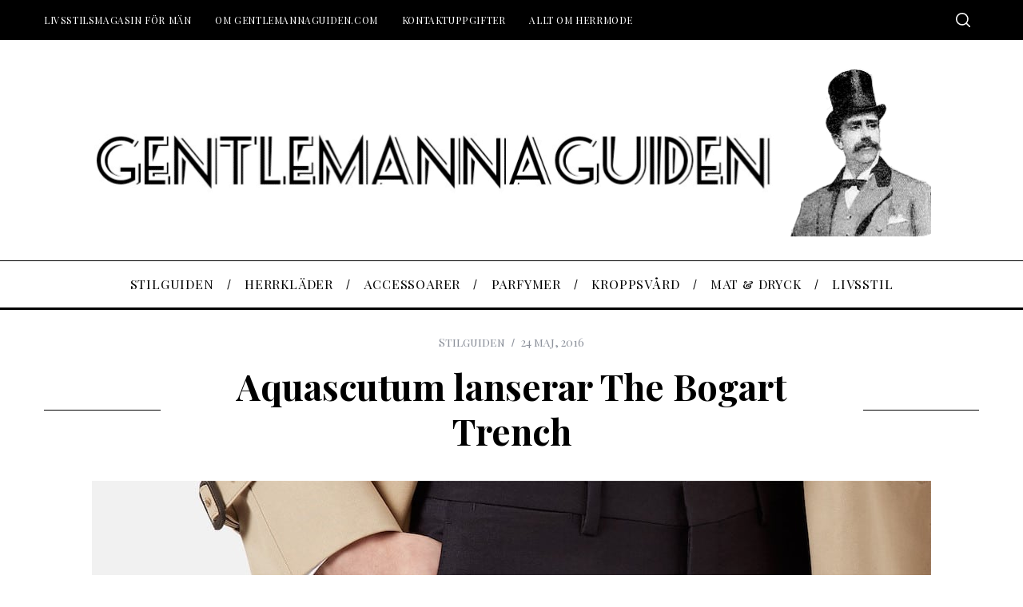

--- FILE ---
content_type: text/html; charset=UTF-8
request_url: https://gentlemannaguiden.com/aquascutum-lanserar-the-bogart-trench/
body_size: 26017
content:
<!doctype html>
<html lang="sv-SE">
<head><meta charset="UTF-8"><script>if(navigator.userAgent.match(/MSIE|Internet Explorer/i)||navigator.userAgent.match(/Trident\/7\..*?rv:11/i)){var href=document.location.href;if(!href.match(/[?&]nowprocket/)){if(href.indexOf("?")==-1){if(href.indexOf("#")==-1){document.location.href=href+"?nowprocket=1"}else{document.location.href=href.replace("#","?nowprocket=1#")}}else{if(href.indexOf("#")==-1){document.location.href=href+"&nowprocket=1"}else{document.location.href=href.replace("#","&nowprocket=1#")}}}}</script><script>class RocketLazyLoadScripts{constructor(){this.triggerEvents=["keydown","mousedown","mousemove","touchmove","touchstart","touchend","wheel"],this.userEventHandler=this._triggerListener.bind(this),this.touchStartHandler=this._onTouchStart.bind(this),this.touchMoveHandler=this._onTouchMove.bind(this),this.touchEndHandler=this._onTouchEnd.bind(this),this.clickHandler=this._onClick.bind(this),this.interceptedClicks=[],window.addEventListener("pageshow",e=>{this.persisted=e.persisted}),window.addEventListener("DOMContentLoaded",()=>{this._preconnect3rdParties()}),this.delayedScripts={normal:[],async:[],defer:[]},this.trash=[],this.allJQueries=[]}_addUserInteractionListener(e){if(document.hidden){e._triggerListener();return}this.triggerEvents.forEach(t=>window.addEventListener(t,e.userEventHandler,{passive:!0})),window.addEventListener("touchstart",e.touchStartHandler,{passive:!0}),window.addEventListener("mousedown",e.touchStartHandler),document.addEventListener("visibilitychange",e.userEventHandler)}_removeUserInteractionListener(){this.triggerEvents.forEach(e=>window.removeEventListener(e,this.userEventHandler,{passive:!0})),document.removeEventListener("visibilitychange",this.userEventHandler)}_onTouchStart(e){"HTML"!==e.target.tagName&&(window.addEventListener("touchend",this.touchEndHandler),window.addEventListener("mouseup",this.touchEndHandler),window.addEventListener("touchmove",this.touchMoveHandler,{passive:!0}),window.addEventListener("mousemove",this.touchMoveHandler),e.target.addEventListener("click",this.clickHandler),this._renameDOMAttribute(e.target,"onclick","rocket-onclick"),this._pendingClickStarted())}_onTouchMove(e){window.removeEventListener("touchend",this.touchEndHandler),window.removeEventListener("mouseup",this.touchEndHandler),window.removeEventListener("touchmove",this.touchMoveHandler,{passive:!0}),window.removeEventListener("mousemove",this.touchMoveHandler),e.target.removeEventListener("click",this.clickHandler),this._renameDOMAttribute(e.target,"rocket-onclick","onclick"),this._pendingClickFinished()}_onTouchEnd(e){window.removeEventListener("touchend",this.touchEndHandler),window.removeEventListener("mouseup",this.touchEndHandler),window.removeEventListener("touchmove",this.touchMoveHandler,{passive:!0}),window.removeEventListener("mousemove",this.touchMoveHandler)}_onClick(e){e.target.removeEventListener("click",this.clickHandler),this._renameDOMAttribute(e.target,"rocket-onclick","onclick"),this.interceptedClicks.push(e),e.preventDefault(),e.stopPropagation(),e.stopImmediatePropagation(),this._pendingClickFinished()}_replayClicks(){window.removeEventListener("touchstart",this.touchStartHandler,{passive:!0}),window.removeEventListener("mousedown",this.touchStartHandler),this.interceptedClicks.forEach(e=>{e.target.dispatchEvent(new MouseEvent("click",{view:e.view,bubbles:!0,cancelable:!0}))})}_waitForPendingClicks(){return new Promise(e=>{this._isClickPending?this._pendingClickFinished=e:e()})}_pendingClickStarted(){this._isClickPending=!0}_pendingClickFinished(){this._isClickPending=!1}_renameDOMAttribute(e,t,i){e.hasAttribute&&e.hasAttribute(t)&&(event.target.setAttribute(i,event.target.getAttribute(t)),event.target.removeAttribute(t))}_triggerListener(){this._removeUserInteractionListener(this),"loading"===document.readyState?document.addEventListener("DOMContentLoaded",this._loadEverythingNow.bind(this)):this._loadEverythingNow()}_preconnect3rdParties(){let e=[];document.querySelectorAll("script[type=rocketlazyloadscript]").forEach(t=>{if(t.hasAttribute("src")){let i=new URL(t.src).origin;i!==location.origin&&e.push({src:i,crossOrigin:t.crossOrigin||"module"===t.getAttribute("data-rocket-type")})}}),e=[...new Map(e.map(e=>[JSON.stringify(e),e])).values()],this._batchInjectResourceHints(e,"preconnect")}async _loadEverythingNow(){this.lastBreath=Date.now(),this._delayEventListeners(this),this._delayJQueryReady(this),this._handleDocumentWrite(),this._registerAllDelayedScripts(),this._preloadAllScripts(),await this._loadScriptsFromList(this.delayedScripts.normal),await this._loadScriptsFromList(this.delayedScripts.defer),await this._loadScriptsFromList(this.delayedScripts.async);try{await this._triggerDOMContentLoaded(),await this._triggerWindowLoad()}catch(e){console.error(e)}window.dispatchEvent(new Event("rocket-allScriptsLoaded")),this._waitForPendingClicks().then(()=>{this._replayClicks()}),this._emptyTrash()}_registerAllDelayedScripts(){document.querySelectorAll("script[type=rocketlazyloadscript]").forEach(e=>{e.hasAttribute("data-rocket-src")?e.hasAttribute("async")&&!1!==e.async?this.delayedScripts.async.push(e):e.hasAttribute("defer")&&!1!==e.defer||"module"===e.getAttribute("data-rocket-type")?this.delayedScripts.defer.push(e):this.delayedScripts.normal.push(e):this.delayedScripts.normal.push(e)})}async _transformScript(e){return await this._littleBreath(),new Promise(t=>{function i(){e.setAttribute("data-rocket-status","executed"),t()}function r(){e.setAttribute("data-rocket-status","failed"),t()}try{let n=e.getAttribute("data-rocket-type"),s=e.getAttribute("data-rocket-src");if(n?(e.type=n,e.removeAttribute("data-rocket-type")):e.removeAttribute("type"),e.addEventListener("load",i),e.addEventListener("error",r),s)e.src=s,e.removeAttribute("data-rocket-src");else if(navigator.userAgent.indexOf("Firefox/")>0){var a=document.createElement("script");[...e.attributes].forEach(e=>{"type"!==e.nodeName&&a.setAttribute("data-rocket-type"===e.nodeName?"type":e.nodeName,e.nodeValue)}),a.text=e.text,e.parentNode.replaceChild(a,e),i()}else e.src="data:text/javascript;base64,"+btoa(e.text)}catch(o){r()}})}async _loadScriptsFromList(e){let t=e.shift();return t?(await this._transformScript(t),this._loadScriptsFromList(e)):Promise.resolve()}_preloadAllScripts(){this._batchInjectResourceHints([...this.delayedScripts.normal,...this.delayedScripts.defer,...this.delayedScripts.async],"preload")}_batchInjectResourceHints(e,t){var i=document.createDocumentFragment();e.forEach(e=>{let r=e.getAttribute&&e.getAttribute("data-rocket-src")||e.src;if(r){let n=document.createElement("link");n.href=r,n.rel=t,"preconnect"!==t&&(n.as="script"),e.getAttribute&&"module"===e.getAttribute("data-rocket-type")&&(n.crossOrigin=!0),e.crossOrigin&&(n.crossOrigin=e.crossOrigin),e.integrity&&(n.integrity=e.integrity),i.appendChild(n),this.trash.push(n)}}),document.head.appendChild(i)}_delayEventListeners(e){let t={};function i(e,i){!function e(i){!t[i]&&(t[i]={originalFunctions:{add:i.addEventListener,remove:i.removeEventListener},eventsToRewrite:[]},i.addEventListener=function(){arguments[0]=r(arguments[0]),t[i].originalFunctions.add.apply(i,arguments)},i.removeEventListener=function(){arguments[0]=r(arguments[0]),t[i].originalFunctions.remove.apply(i,arguments)});function r(e){return t[i].eventsToRewrite.indexOf(e)>=0?"rocket-"+e:e}}(e),t[e].eventsToRewrite.push(i)}function r(e,t){let i=e[t];Object.defineProperty(e,t,{get:()=>i||function(){},set(r){e["rocket"+t]=i=r}})}i(document,"DOMContentLoaded"),i(window,"DOMContentLoaded"),i(window,"load"),i(window,"pageshow"),i(document,"readystatechange"),r(document,"onreadystatechange"),r(window,"onload"),r(window,"onpageshow"),Object.defineProperty(document,"readyState",{get:()=>e.rocketReadyState,set(t){e.rocketReadyState=t}}),document.readyState="loading"}_delayJQueryReady(e){let t;function i(i){if(i&&i.fn&&!e.allJQueries.includes(i)){i.fn.ready=i.fn.init.prototype.ready=function(t){return e.domReadyFired?t.bind(document)(i):document.addEventListener("rocket-DOMContentLoaded",()=>t.bind(document)(i)),i([])};let r=i.fn.on;i.fn.on=i.fn.init.prototype.on=function(){if(this[0]===window){function e(e){return e.split(" ").map(e=>"load"===e||0===e.indexOf("load.")?"rocket-jquery-load":e).join(" ")}"string"==typeof arguments[0]||arguments[0]instanceof String?arguments[0]=e(arguments[0]):"object"==typeof arguments[0]&&Object.keys(arguments[0]).forEach(t=>{delete Object.assign(arguments[0],{[e(t)]:arguments[0][t]})[t]})}return r.apply(this,arguments),this},e.allJQueries.push(i)}t=i}i(window.jQuery),Object.defineProperty(window,"jQuery",{get:()=>t,set(e){i(e)}})}async _triggerDOMContentLoaded(){this.domReadyFired=!0,document.readyState="interactive",await this._littleBreath(),document.dispatchEvent(new Event("rocket-DOMContentLoaded")),await this._littleBreath(),window.dispatchEvent(new Event("rocket-DOMContentLoaded")),await this._littleBreath(),document.dispatchEvent(new Event("rocket-readystatechange")),await this._littleBreath(),document.rocketonreadystatechange&&document.rocketonreadystatechange()}async _triggerWindowLoad(){document.readyState="complete",await this._littleBreath(),window.dispatchEvent(new Event("rocket-load")),await this._littleBreath(),window.rocketonload&&window.rocketonload(),await this._littleBreath(),this.allJQueries.forEach(e=>e(window).trigger("rocket-jquery-load")),await this._littleBreath();let e=new Event("rocket-pageshow");e.persisted=this.persisted,window.dispatchEvent(e),await this._littleBreath(),window.rocketonpageshow&&window.rocketonpageshow({persisted:this.persisted})}_handleDocumentWrite(){let e=new Map;document.write=document.writeln=function(t){let i=document.currentScript;i||console.error("WPRocket unable to document.write this: "+t);let r=document.createRange(),n=i.parentElement,s=e.get(i);void 0===s&&(s=i.nextSibling,e.set(i,s));let a=document.createDocumentFragment();r.setStart(a,0),a.appendChild(r.createContextualFragment(t)),n.insertBefore(a,s)}}async _littleBreath(){Date.now()-this.lastBreath>45&&(await this._requestAnimFrame(),this.lastBreath=Date.now())}async _requestAnimFrame(){return document.hidden?new Promise(e=>setTimeout(e)):new Promise(e=>requestAnimationFrame(e))}_emptyTrash(){this.trash.forEach(e=>e.remove())}static run(){let e=new RocketLazyLoadScripts;e._addUserInteractionListener(e)}}RocketLazyLoadScripts.run();</script>
    
    <meta name="viewport" content="width=device-width, minimum-scale=1">
    <meta name="theme-color" content="#000000">
    <link rel="profile" href="http://gmpg.org/xfn/11">
    <meta name='robots' content='index, follow, max-image-preview:large, max-snippet:-1, max-video-preview:-1' />

	<!-- This site is optimized with the Yoast SEO Premium plugin v26.1 (Yoast SEO v26.8) - https://yoast.com/product/yoast-seo-premium-wordpress/ -->
	<title>Aquascutum lanserar The Bogart Trench - Gentlemannaguiden</title><link rel="preload" as="style" href="https://fonts.googleapis.com/css?family=Playfair%20Display%20SC%3A400%7CPlayfair%20Display%3A700%7CLora%3A400&#038;subset=latin-ext&#038;display=swap" /><link rel="stylesheet" href="https://fonts.googleapis.com/css?family=Playfair%20Display%20SC%3A400%7CPlayfair%20Display%3A700%7CLora%3A400&#038;subset=latin-ext&#038;display=swap" media="print" onload="this.media='all'" /><noscript><link rel="stylesheet" href="https://fonts.googleapis.com/css?family=Playfair%20Display%20SC%3A400%7CPlayfair%20Display%3A700%7CLora%3A400&#038;subset=latin-ext&#038;display=swap" /></noscript>
	<link rel="canonical" href="https://gentlemannaguiden.com/aquascutum-lanserar-the-bogart-trench/" />
	<meta property="og:locale" content="sv_SE" />
	<meta property="og:type" content="article" />
	<meta property="og:title" content="Aquascutum lanserar The Bogart Trench" />
	<meta property="og:description" content="Anrika Aquascutum grundades 1851 när skräddaren och entreprenören John Emary öppnade en klädaffär på 46 Regent Street i London. År 1853 lyckades han med mästerverket att..." />
	<meta property="og:url" content="https://gentlemannaguiden.com/aquascutum-lanserar-the-bogart-trench/" />
	<meta property="og:site_name" content="Gentlemannaguiden" />
	<meta property="article:published_time" content="2016-05-24T19:00:14+00:00" />
	<meta property="article:modified_time" content="2023-12-28T12:05:57+00:00" />
	<meta property="og:image" content="https://usercontent.one/wp/gentlemannaguiden.com/wp-content/uploads/2016/05/aquascutum-bogart.jpg?media=1767613196" />
	<meta property="og:image:width" content="1050" />
	<meta property="og:image:height" content="791" />
	<meta property="og:image:type" content="image/jpeg" />
	<meta name="author" content="Gentlemannen" />
	<meta name="twitter:card" content="summary_large_image" />
	<meta name="twitter:label1" content="Skriven av" />
	<meta name="twitter:data1" content="Gentlemannen" />
	<meta name="twitter:label2" content="Beräknad lästid" />
	<meta name="twitter:data2" content="3 minuter" />
	<script type="application/ld+json" class="yoast-schema-graph">{"@context":"https://schema.org","@graph":[{"@type":"Article","@id":"https://gentlemannaguiden.com/aquascutum-lanserar-the-bogart-trench/#article","isPartOf":{"@id":"https://gentlemannaguiden.com/aquascutum-lanserar-the-bogart-trench/"},"author":{"name":"Gentlemannen","@id":"https://gentlemannaguiden.com/#/schema/person/b56b04e99a94344f708fd093565319c2"},"headline":"Aquascutum lanserar The Bogart Trench","datePublished":"2016-05-24T19:00:14+00:00","dateModified":"2023-12-28T12:05:57+00:00","mainEntityOfPage":{"@id":"https://gentlemannaguiden.com/aquascutum-lanserar-the-bogart-trench/"},"wordCount":300,"commentCount":0,"image":{"@id":"https://gentlemannaguiden.com/aquascutum-lanserar-the-bogart-trench/#primaryimage"},"thumbnailUrl":"https://gentlemannaguiden.com/wp-content/uploads/2016/05/aquascutum-bogart.jpg","articleSection":["Stilguiden"],"inLanguage":"sv-SE","potentialAction":[{"@type":"CommentAction","name":"Comment","target":["https://gentlemannaguiden.com/aquascutum-lanserar-the-bogart-trench/#respond"]}]},{"@type":"WebPage","@id":"https://gentlemannaguiden.com/aquascutum-lanserar-the-bogart-trench/","url":"https://gentlemannaguiden.com/aquascutum-lanserar-the-bogart-trench/","name":"Aquascutum lanserar The Bogart Trench - Gentlemannaguiden","isPartOf":{"@id":"https://gentlemannaguiden.com/#website"},"primaryImageOfPage":{"@id":"https://gentlemannaguiden.com/aquascutum-lanserar-the-bogart-trench/#primaryimage"},"image":{"@id":"https://gentlemannaguiden.com/aquascutum-lanserar-the-bogart-trench/#primaryimage"},"thumbnailUrl":"https://gentlemannaguiden.com/wp-content/uploads/2016/05/aquascutum-bogart.jpg","datePublished":"2016-05-24T19:00:14+00:00","dateModified":"2023-12-28T12:05:57+00:00","author":{"@id":"https://gentlemannaguiden.com/#/schema/person/b56b04e99a94344f708fd093565319c2"},"breadcrumb":{"@id":"https://gentlemannaguiden.com/aquascutum-lanserar-the-bogart-trench/#breadcrumb"},"inLanguage":"sv-SE","potentialAction":[{"@type":"ReadAction","target":["https://gentlemannaguiden.com/aquascutum-lanserar-the-bogart-trench/"]}]},{"@type":"ImageObject","inLanguage":"sv-SE","@id":"https://gentlemannaguiden.com/aquascutum-lanserar-the-bogart-trench/#primaryimage","url":"https://gentlemannaguiden.com/wp-content/uploads/2016/05/aquascutum-bogart.jpg","contentUrl":"https://gentlemannaguiden.com/wp-content/uploads/2016/05/aquascutum-bogart.jpg","width":1050,"height":791},{"@type":"BreadcrumbList","@id":"https://gentlemannaguiden.com/aquascutum-lanserar-the-bogart-trench/#breadcrumb","itemListElement":[{"@type":"ListItem","position":1,"name":"Hem","item":"https://gentlemannaguiden.com/"},{"@type":"ListItem","position":2,"name":"Alla inlägg/arkiv","item":"https://gentlemannaguiden.com/modeblogg-for-man/"},{"@type":"ListItem","position":3,"name":"Aquascutum lanserar The Bogart Trench"}]},{"@type":"WebSite","@id":"https://gentlemannaguiden.com/#website","url":"https://gentlemannaguiden.com/","name":"Gentlemannaguiden","description":"Herrmode, accessoarer &amp; livsstil för män","potentialAction":[{"@type":"SearchAction","target":{"@type":"EntryPoint","urlTemplate":"https://gentlemannaguiden.com/?s={search_term_string}"},"query-input":{"@type":"PropertyValueSpecification","valueRequired":true,"valueName":"search_term_string"}}],"inLanguage":"sv-SE"},{"@type":"Person","@id":"https://gentlemannaguiden.com/#/schema/person/b56b04e99a94344f708fd093565319c2","name":"Gentlemannen","image":{"@type":"ImageObject","inLanguage":"sv-SE","@id":"https://gentlemannaguiden.com/#/schema/person/image/","url":"https://secure.gravatar.com/avatar/e2f15802e1c8188d1bc0501405c59faa5c807dca83ca9a51f9c74d44e815c48b?s=96&d=identicon&r=g","contentUrl":"https://secure.gravatar.com/avatar/e2f15802e1c8188d1bc0501405c59faa5c807dca83ca9a51f9c74d44e815c48b?s=96&d=identicon&r=g","caption":"Gentlemannen"}}]}</script>
	<!-- / Yoast SEO Premium plugin. -->


<link rel='dns-prefetch' href='//fonts.googleapis.com' />
<link rel='dns-prefetch' href='//usercontent.one' />
<link rel='dns-prefetch' href='//www.googletagmanager.com' />
<link rel='dns-prefetch' href='//pagead2.googlesyndication.com' />
<link href='https://fonts.gstatic.com' crossorigin rel='preconnect' />
<link href='//usercontent.one' rel='preconnect' />
<link rel="alternate" type="application/rss+xml" title="Gentlemannaguiden &raquo; Webbflöde" href="https://gentlemannaguiden.com/feed/" />
<link rel="alternate" type="application/rss+xml" title="Gentlemannaguiden &raquo; Kommentarsflöde" href="https://gentlemannaguiden.com/comments/feed/" />
<link rel="alternate" type="application/rss+xml" title="Gentlemannaguiden &raquo; Kommentarsflöde för Aquascutum lanserar The Bogart Trench" href="https://gentlemannaguiden.com/aquascutum-lanserar-the-bogart-trench/feed/" />
<link rel="alternate" title="oEmbed (JSON)" type="application/json+oembed" href="https://gentlemannaguiden.com/wp-json/oembed/1.0/embed?url=https%3A%2F%2Fgentlemannaguiden.com%2Faquascutum-lanserar-the-bogart-trench%2F" />
<link rel="alternate" title="oEmbed (XML)" type="text/xml+oembed" href="https://gentlemannaguiden.com/wp-json/oembed/1.0/embed?url=https%3A%2F%2Fgentlemannaguiden.com%2Faquascutum-lanserar-the-bogart-trench%2F&#038;format=xml" />
<link rel="alternate" type="application/rss+xml" title="Gentlemannaguiden &raquo; Stories Feed" href="https://gentlemannaguiden.com/web-stories/feed/"><!-- gentlemannaguiden.com is managing ads with Advanced Ads 2.0.16 – https://wpadvancedads.com/ --><!--noptimize--><script type="rocketlazyloadscript" id="gentl-ready">
			window.advanced_ads_ready=function(e,a){a=a||"complete";var d=function(e){return"interactive"===a?"loading"!==e:"complete"===e};d(document.readyState)?e():document.addEventListener("readystatechange",(function(a){d(a.target.readyState)&&e()}),{once:"interactive"===a})},window.advanced_ads_ready_queue=window.advanced_ads_ready_queue||[];		</script>
		<!--/noptimize--><style id='wp-img-auto-sizes-contain-inline-css' type='text/css'>
img:is([sizes=auto i],[sizes^="auto," i]){contain-intrinsic-size:3000px 1500px}
/*# sourceURL=wp-img-auto-sizes-contain-inline-css */
</style>
<style id='wp-emoji-styles-inline-css' type='text/css'>

	img.wp-smiley, img.emoji {
		display: inline !important;
		border: none !important;
		box-shadow: none !important;
		height: 1em !important;
		width: 1em !important;
		margin: 0 0.07em !important;
		vertical-align: -0.1em !important;
		background: none !important;
		padding: 0 !important;
	}
/*# sourceURL=wp-emoji-styles-inline-css */
</style>
<style id='wp-block-library-inline-css' type='text/css'>
:root{--wp-block-synced-color:#7a00df;--wp-block-synced-color--rgb:122,0,223;--wp-bound-block-color:var(--wp-block-synced-color);--wp-editor-canvas-background:#ddd;--wp-admin-theme-color:#007cba;--wp-admin-theme-color--rgb:0,124,186;--wp-admin-theme-color-darker-10:#006ba1;--wp-admin-theme-color-darker-10--rgb:0,107,160.5;--wp-admin-theme-color-darker-20:#005a87;--wp-admin-theme-color-darker-20--rgb:0,90,135;--wp-admin-border-width-focus:2px}@media (min-resolution:192dpi){:root{--wp-admin-border-width-focus:1.5px}}.wp-element-button{cursor:pointer}:root .has-very-light-gray-background-color{background-color:#eee}:root .has-very-dark-gray-background-color{background-color:#313131}:root .has-very-light-gray-color{color:#eee}:root .has-very-dark-gray-color{color:#313131}:root .has-vivid-green-cyan-to-vivid-cyan-blue-gradient-background{background:linear-gradient(135deg,#00d084,#0693e3)}:root .has-purple-crush-gradient-background{background:linear-gradient(135deg,#34e2e4,#4721fb 50%,#ab1dfe)}:root .has-hazy-dawn-gradient-background{background:linear-gradient(135deg,#faaca8,#dad0ec)}:root .has-subdued-olive-gradient-background{background:linear-gradient(135deg,#fafae1,#67a671)}:root .has-atomic-cream-gradient-background{background:linear-gradient(135deg,#fdd79a,#004a59)}:root .has-nightshade-gradient-background{background:linear-gradient(135deg,#330968,#31cdcf)}:root .has-midnight-gradient-background{background:linear-gradient(135deg,#020381,#2874fc)}:root{--wp--preset--font-size--normal:16px;--wp--preset--font-size--huge:42px}.has-regular-font-size{font-size:1em}.has-larger-font-size{font-size:2.625em}.has-normal-font-size{font-size:var(--wp--preset--font-size--normal)}.has-huge-font-size{font-size:var(--wp--preset--font-size--huge)}.has-text-align-center{text-align:center}.has-text-align-left{text-align:left}.has-text-align-right{text-align:right}.has-fit-text{white-space:nowrap!important}#end-resizable-editor-section{display:none}.aligncenter{clear:both}.items-justified-left{justify-content:flex-start}.items-justified-center{justify-content:center}.items-justified-right{justify-content:flex-end}.items-justified-space-between{justify-content:space-between}.screen-reader-text{border:0;clip-path:inset(50%);height:1px;margin:-1px;overflow:hidden;padding:0;position:absolute;width:1px;word-wrap:normal!important}.screen-reader-text:focus{background-color:#ddd;clip-path:none;color:#444;display:block;font-size:1em;height:auto;left:5px;line-height:normal;padding:15px 23px 14px;text-decoration:none;top:5px;width:auto;z-index:100000}html :where(.has-border-color){border-style:solid}html :where([style*=border-top-color]){border-top-style:solid}html :where([style*=border-right-color]){border-right-style:solid}html :where([style*=border-bottom-color]){border-bottom-style:solid}html :where([style*=border-left-color]){border-left-style:solid}html :where([style*=border-width]){border-style:solid}html :where([style*=border-top-width]){border-top-style:solid}html :where([style*=border-right-width]){border-right-style:solid}html :where([style*=border-bottom-width]){border-bottom-style:solid}html :where([style*=border-left-width]){border-left-style:solid}html :where(img[class*=wp-image-]){height:auto;max-width:100%}:where(figure){margin:0 0 1em}html :where(.is-position-sticky){--wp-admin--admin-bar--position-offset:var(--wp-admin--admin-bar--height,0px)}@media screen and (max-width:600px){html :where(.is-position-sticky){--wp-admin--admin-bar--position-offset:0px}}

/*# sourceURL=wp-block-library-inline-css */
</style><style id='wp-block-image-inline-css' type='text/css'>
.wp-block-image>a,.wp-block-image>figure>a{display:inline-block}.wp-block-image img{box-sizing:border-box;height:auto;max-width:100%;vertical-align:bottom}@media not (prefers-reduced-motion){.wp-block-image img.hide{visibility:hidden}.wp-block-image img.show{animation:show-content-image .4s}}.wp-block-image[style*=border-radius] img,.wp-block-image[style*=border-radius]>a{border-radius:inherit}.wp-block-image.has-custom-border img{box-sizing:border-box}.wp-block-image.aligncenter{text-align:center}.wp-block-image.alignfull>a,.wp-block-image.alignwide>a{width:100%}.wp-block-image.alignfull img,.wp-block-image.alignwide img{height:auto;width:100%}.wp-block-image .aligncenter,.wp-block-image .alignleft,.wp-block-image .alignright,.wp-block-image.aligncenter,.wp-block-image.alignleft,.wp-block-image.alignright{display:table}.wp-block-image .aligncenter>figcaption,.wp-block-image .alignleft>figcaption,.wp-block-image .alignright>figcaption,.wp-block-image.aligncenter>figcaption,.wp-block-image.alignleft>figcaption,.wp-block-image.alignright>figcaption{caption-side:bottom;display:table-caption}.wp-block-image .alignleft{float:left;margin:.5em 1em .5em 0}.wp-block-image .alignright{float:right;margin:.5em 0 .5em 1em}.wp-block-image .aligncenter{margin-left:auto;margin-right:auto}.wp-block-image :where(figcaption){margin-bottom:1em;margin-top:.5em}.wp-block-image.is-style-circle-mask img{border-radius:9999px}@supports ((-webkit-mask-image:none) or (mask-image:none)) or (-webkit-mask-image:none){.wp-block-image.is-style-circle-mask img{border-radius:0;-webkit-mask-image:url('data:image/svg+xml;utf8,<svg viewBox="0 0 100 100" xmlns="http://www.w3.org/2000/svg"><circle cx="50" cy="50" r="50"/></svg>');mask-image:url('data:image/svg+xml;utf8,<svg viewBox="0 0 100 100" xmlns="http://www.w3.org/2000/svg"><circle cx="50" cy="50" r="50"/></svg>');mask-mode:alpha;-webkit-mask-position:center;mask-position:center;-webkit-mask-repeat:no-repeat;mask-repeat:no-repeat;-webkit-mask-size:contain;mask-size:contain}}:root :where(.wp-block-image.is-style-rounded img,.wp-block-image .is-style-rounded img){border-radius:9999px}.wp-block-image figure{margin:0}.wp-lightbox-container{display:flex;flex-direction:column;position:relative}.wp-lightbox-container img{cursor:zoom-in}.wp-lightbox-container img:hover+button{opacity:1}.wp-lightbox-container button{align-items:center;backdrop-filter:blur(16px) saturate(180%);background-color:#5a5a5a40;border:none;border-radius:4px;cursor:zoom-in;display:flex;height:20px;justify-content:center;opacity:0;padding:0;position:absolute;right:16px;text-align:center;top:16px;width:20px;z-index:100}@media not (prefers-reduced-motion){.wp-lightbox-container button{transition:opacity .2s ease}}.wp-lightbox-container button:focus-visible{outline:3px auto #5a5a5a40;outline:3px auto -webkit-focus-ring-color;outline-offset:3px}.wp-lightbox-container button:hover{cursor:pointer;opacity:1}.wp-lightbox-container button:focus{opacity:1}.wp-lightbox-container button:focus,.wp-lightbox-container button:hover,.wp-lightbox-container button:not(:hover):not(:active):not(.has-background){background-color:#5a5a5a40;border:none}.wp-lightbox-overlay{box-sizing:border-box;cursor:zoom-out;height:100vh;left:0;overflow:hidden;position:fixed;top:0;visibility:hidden;width:100%;z-index:100000}.wp-lightbox-overlay .close-button{align-items:center;cursor:pointer;display:flex;justify-content:center;min-height:40px;min-width:40px;padding:0;position:absolute;right:calc(env(safe-area-inset-right) + 16px);top:calc(env(safe-area-inset-top) + 16px);z-index:5000000}.wp-lightbox-overlay .close-button:focus,.wp-lightbox-overlay .close-button:hover,.wp-lightbox-overlay .close-button:not(:hover):not(:active):not(.has-background){background:none;border:none}.wp-lightbox-overlay .lightbox-image-container{height:var(--wp--lightbox-container-height);left:50%;overflow:hidden;position:absolute;top:50%;transform:translate(-50%,-50%);transform-origin:top left;width:var(--wp--lightbox-container-width);z-index:9999999999}.wp-lightbox-overlay .wp-block-image{align-items:center;box-sizing:border-box;display:flex;height:100%;justify-content:center;margin:0;position:relative;transform-origin:0 0;width:100%;z-index:3000000}.wp-lightbox-overlay .wp-block-image img{height:var(--wp--lightbox-image-height);min-height:var(--wp--lightbox-image-height);min-width:var(--wp--lightbox-image-width);width:var(--wp--lightbox-image-width)}.wp-lightbox-overlay .wp-block-image figcaption{display:none}.wp-lightbox-overlay button{background:none;border:none}.wp-lightbox-overlay .scrim{background-color:#fff;height:100%;opacity:.9;position:absolute;width:100%;z-index:2000000}.wp-lightbox-overlay.active{visibility:visible}@media not (prefers-reduced-motion){.wp-lightbox-overlay.active{animation:turn-on-visibility .25s both}.wp-lightbox-overlay.active img{animation:turn-on-visibility .35s both}.wp-lightbox-overlay.show-closing-animation:not(.active){animation:turn-off-visibility .35s both}.wp-lightbox-overlay.show-closing-animation:not(.active) img{animation:turn-off-visibility .25s both}.wp-lightbox-overlay.zoom.active{animation:none;opacity:1;visibility:visible}.wp-lightbox-overlay.zoom.active .lightbox-image-container{animation:lightbox-zoom-in .4s}.wp-lightbox-overlay.zoom.active .lightbox-image-container img{animation:none}.wp-lightbox-overlay.zoom.active .scrim{animation:turn-on-visibility .4s forwards}.wp-lightbox-overlay.zoom.show-closing-animation:not(.active){animation:none}.wp-lightbox-overlay.zoom.show-closing-animation:not(.active) .lightbox-image-container{animation:lightbox-zoom-out .4s}.wp-lightbox-overlay.zoom.show-closing-animation:not(.active) .lightbox-image-container img{animation:none}.wp-lightbox-overlay.zoom.show-closing-animation:not(.active) .scrim{animation:turn-off-visibility .4s forwards}}@keyframes show-content-image{0%{visibility:hidden}99%{visibility:hidden}to{visibility:visible}}@keyframes turn-on-visibility{0%{opacity:0}to{opacity:1}}@keyframes turn-off-visibility{0%{opacity:1;visibility:visible}99%{opacity:0;visibility:visible}to{opacity:0;visibility:hidden}}@keyframes lightbox-zoom-in{0%{transform:translate(calc((-100vw + var(--wp--lightbox-scrollbar-width))/2 + var(--wp--lightbox-initial-left-position)),calc(-50vh + var(--wp--lightbox-initial-top-position))) scale(var(--wp--lightbox-scale))}to{transform:translate(-50%,-50%) scale(1)}}@keyframes lightbox-zoom-out{0%{transform:translate(-50%,-50%) scale(1);visibility:visible}99%{visibility:visible}to{transform:translate(calc((-100vw + var(--wp--lightbox-scrollbar-width))/2 + var(--wp--lightbox-initial-left-position)),calc(-50vh + var(--wp--lightbox-initial-top-position))) scale(var(--wp--lightbox-scale));visibility:hidden}}
/*# sourceURL=https://gentlemannaguiden.com/wp-includes/blocks/image/style.min.css */
</style>
<style id='wp-block-search-inline-css' type='text/css'>
.wp-block-search__button{margin-left:10px;word-break:normal}.wp-block-search__button.has-icon{line-height:0}.wp-block-search__button svg{height:1.25em;min-height:24px;min-width:24px;width:1.25em;fill:currentColor;vertical-align:text-bottom}:where(.wp-block-search__button){border:1px solid #ccc;padding:6px 10px}.wp-block-search__inside-wrapper{display:flex;flex:auto;flex-wrap:nowrap;max-width:100%}.wp-block-search__label{width:100%}.wp-block-search.wp-block-search__button-only .wp-block-search__button{box-sizing:border-box;display:flex;flex-shrink:0;justify-content:center;margin-left:0;max-width:100%}.wp-block-search.wp-block-search__button-only .wp-block-search__inside-wrapper{min-width:0!important;transition-property:width}.wp-block-search.wp-block-search__button-only .wp-block-search__input{flex-basis:100%;transition-duration:.3s}.wp-block-search.wp-block-search__button-only.wp-block-search__searchfield-hidden,.wp-block-search.wp-block-search__button-only.wp-block-search__searchfield-hidden .wp-block-search__inside-wrapper{overflow:hidden}.wp-block-search.wp-block-search__button-only.wp-block-search__searchfield-hidden .wp-block-search__input{border-left-width:0!important;border-right-width:0!important;flex-basis:0;flex-grow:0;margin:0;min-width:0!important;padding-left:0!important;padding-right:0!important;width:0!important}:where(.wp-block-search__input){appearance:none;border:1px solid #949494;flex-grow:1;font-family:inherit;font-size:inherit;font-style:inherit;font-weight:inherit;letter-spacing:inherit;line-height:inherit;margin-left:0;margin-right:0;min-width:3rem;padding:8px;text-decoration:unset!important;text-transform:inherit}:where(.wp-block-search__button-inside .wp-block-search__inside-wrapper){background-color:#fff;border:1px solid #949494;box-sizing:border-box;padding:4px}:where(.wp-block-search__button-inside .wp-block-search__inside-wrapper) .wp-block-search__input{border:none;border-radius:0;padding:0 4px}:where(.wp-block-search__button-inside .wp-block-search__inside-wrapper) .wp-block-search__input:focus{outline:none}:where(.wp-block-search__button-inside .wp-block-search__inside-wrapper) :where(.wp-block-search__button){padding:4px 8px}.wp-block-search.aligncenter .wp-block-search__inside-wrapper{margin:auto}.wp-block[data-align=right] .wp-block-search.wp-block-search__button-only .wp-block-search__inside-wrapper{float:right}
/*# sourceURL=https://gentlemannaguiden.com/wp-includes/blocks/search/style.min.css */
</style>
<style id='global-styles-inline-css' type='text/css'>
:root{--wp--preset--aspect-ratio--square: 1;--wp--preset--aspect-ratio--4-3: 4/3;--wp--preset--aspect-ratio--3-4: 3/4;--wp--preset--aspect-ratio--3-2: 3/2;--wp--preset--aspect-ratio--2-3: 2/3;--wp--preset--aspect-ratio--16-9: 16/9;--wp--preset--aspect-ratio--9-16: 9/16;--wp--preset--color--black: #000000;--wp--preset--color--cyan-bluish-gray: #abb8c3;--wp--preset--color--white: #ffffff;--wp--preset--color--pale-pink: #f78da7;--wp--preset--color--vivid-red: #cf2e2e;--wp--preset--color--luminous-vivid-orange: #ff6900;--wp--preset--color--luminous-vivid-amber: #fcb900;--wp--preset--color--light-green-cyan: #7bdcb5;--wp--preset--color--vivid-green-cyan: #00d084;--wp--preset--color--pale-cyan-blue: #8ed1fc;--wp--preset--color--vivid-cyan-blue: #0693e3;--wp--preset--color--vivid-purple: #9b51e0;--wp--preset--gradient--vivid-cyan-blue-to-vivid-purple: linear-gradient(135deg,rgb(6,147,227) 0%,rgb(155,81,224) 100%);--wp--preset--gradient--light-green-cyan-to-vivid-green-cyan: linear-gradient(135deg,rgb(122,220,180) 0%,rgb(0,208,130) 100%);--wp--preset--gradient--luminous-vivid-amber-to-luminous-vivid-orange: linear-gradient(135deg,rgb(252,185,0) 0%,rgb(255,105,0) 100%);--wp--preset--gradient--luminous-vivid-orange-to-vivid-red: linear-gradient(135deg,rgb(255,105,0) 0%,rgb(207,46,46) 100%);--wp--preset--gradient--very-light-gray-to-cyan-bluish-gray: linear-gradient(135deg,rgb(238,238,238) 0%,rgb(169,184,195) 100%);--wp--preset--gradient--cool-to-warm-spectrum: linear-gradient(135deg,rgb(74,234,220) 0%,rgb(151,120,209) 20%,rgb(207,42,186) 40%,rgb(238,44,130) 60%,rgb(251,105,98) 80%,rgb(254,248,76) 100%);--wp--preset--gradient--blush-light-purple: linear-gradient(135deg,rgb(255,206,236) 0%,rgb(152,150,240) 100%);--wp--preset--gradient--blush-bordeaux: linear-gradient(135deg,rgb(254,205,165) 0%,rgb(254,45,45) 50%,rgb(107,0,62) 100%);--wp--preset--gradient--luminous-dusk: linear-gradient(135deg,rgb(255,203,112) 0%,rgb(199,81,192) 50%,rgb(65,88,208) 100%);--wp--preset--gradient--pale-ocean: linear-gradient(135deg,rgb(255,245,203) 0%,rgb(182,227,212) 50%,rgb(51,167,181) 100%);--wp--preset--gradient--electric-grass: linear-gradient(135deg,rgb(202,248,128) 0%,rgb(113,206,126) 100%);--wp--preset--gradient--midnight: linear-gradient(135deg,rgb(2,3,129) 0%,rgb(40,116,252) 100%);--wp--preset--font-size--small: 13px;--wp--preset--font-size--medium: 20px;--wp--preset--font-size--large: 36px;--wp--preset--font-size--x-large: 42px;--wp--preset--spacing--20: 0.44rem;--wp--preset--spacing--30: 0.67rem;--wp--preset--spacing--40: 1rem;--wp--preset--spacing--50: 1.5rem;--wp--preset--spacing--60: 2.25rem;--wp--preset--spacing--70: 3.38rem;--wp--preset--spacing--80: 5.06rem;--wp--preset--shadow--natural: 6px 6px 9px rgba(0, 0, 0, 0.2);--wp--preset--shadow--deep: 12px 12px 50px rgba(0, 0, 0, 0.4);--wp--preset--shadow--sharp: 6px 6px 0px rgba(0, 0, 0, 0.2);--wp--preset--shadow--outlined: 6px 6px 0px -3px rgb(255, 255, 255), 6px 6px rgb(0, 0, 0);--wp--preset--shadow--crisp: 6px 6px 0px rgb(0, 0, 0);}:where(.is-layout-flex){gap: 0.5em;}:where(.is-layout-grid){gap: 0.5em;}body .is-layout-flex{display: flex;}.is-layout-flex{flex-wrap: wrap;align-items: center;}.is-layout-flex > :is(*, div){margin: 0;}body .is-layout-grid{display: grid;}.is-layout-grid > :is(*, div){margin: 0;}:where(.wp-block-columns.is-layout-flex){gap: 2em;}:where(.wp-block-columns.is-layout-grid){gap: 2em;}:where(.wp-block-post-template.is-layout-flex){gap: 1.25em;}:where(.wp-block-post-template.is-layout-grid){gap: 1.25em;}.has-black-color{color: var(--wp--preset--color--black) !important;}.has-cyan-bluish-gray-color{color: var(--wp--preset--color--cyan-bluish-gray) !important;}.has-white-color{color: var(--wp--preset--color--white) !important;}.has-pale-pink-color{color: var(--wp--preset--color--pale-pink) !important;}.has-vivid-red-color{color: var(--wp--preset--color--vivid-red) !important;}.has-luminous-vivid-orange-color{color: var(--wp--preset--color--luminous-vivid-orange) !important;}.has-luminous-vivid-amber-color{color: var(--wp--preset--color--luminous-vivid-amber) !important;}.has-light-green-cyan-color{color: var(--wp--preset--color--light-green-cyan) !important;}.has-vivid-green-cyan-color{color: var(--wp--preset--color--vivid-green-cyan) !important;}.has-pale-cyan-blue-color{color: var(--wp--preset--color--pale-cyan-blue) !important;}.has-vivid-cyan-blue-color{color: var(--wp--preset--color--vivid-cyan-blue) !important;}.has-vivid-purple-color{color: var(--wp--preset--color--vivid-purple) !important;}.has-black-background-color{background-color: var(--wp--preset--color--black) !important;}.has-cyan-bluish-gray-background-color{background-color: var(--wp--preset--color--cyan-bluish-gray) !important;}.has-white-background-color{background-color: var(--wp--preset--color--white) !important;}.has-pale-pink-background-color{background-color: var(--wp--preset--color--pale-pink) !important;}.has-vivid-red-background-color{background-color: var(--wp--preset--color--vivid-red) !important;}.has-luminous-vivid-orange-background-color{background-color: var(--wp--preset--color--luminous-vivid-orange) !important;}.has-luminous-vivid-amber-background-color{background-color: var(--wp--preset--color--luminous-vivid-amber) !important;}.has-light-green-cyan-background-color{background-color: var(--wp--preset--color--light-green-cyan) !important;}.has-vivid-green-cyan-background-color{background-color: var(--wp--preset--color--vivid-green-cyan) !important;}.has-pale-cyan-blue-background-color{background-color: var(--wp--preset--color--pale-cyan-blue) !important;}.has-vivid-cyan-blue-background-color{background-color: var(--wp--preset--color--vivid-cyan-blue) !important;}.has-vivid-purple-background-color{background-color: var(--wp--preset--color--vivid-purple) !important;}.has-black-border-color{border-color: var(--wp--preset--color--black) !important;}.has-cyan-bluish-gray-border-color{border-color: var(--wp--preset--color--cyan-bluish-gray) !important;}.has-white-border-color{border-color: var(--wp--preset--color--white) !important;}.has-pale-pink-border-color{border-color: var(--wp--preset--color--pale-pink) !important;}.has-vivid-red-border-color{border-color: var(--wp--preset--color--vivid-red) !important;}.has-luminous-vivid-orange-border-color{border-color: var(--wp--preset--color--luminous-vivid-orange) !important;}.has-luminous-vivid-amber-border-color{border-color: var(--wp--preset--color--luminous-vivid-amber) !important;}.has-light-green-cyan-border-color{border-color: var(--wp--preset--color--light-green-cyan) !important;}.has-vivid-green-cyan-border-color{border-color: var(--wp--preset--color--vivid-green-cyan) !important;}.has-pale-cyan-blue-border-color{border-color: var(--wp--preset--color--pale-cyan-blue) !important;}.has-vivid-cyan-blue-border-color{border-color: var(--wp--preset--color--vivid-cyan-blue) !important;}.has-vivid-purple-border-color{border-color: var(--wp--preset--color--vivid-purple) !important;}.has-vivid-cyan-blue-to-vivid-purple-gradient-background{background: var(--wp--preset--gradient--vivid-cyan-blue-to-vivid-purple) !important;}.has-light-green-cyan-to-vivid-green-cyan-gradient-background{background: var(--wp--preset--gradient--light-green-cyan-to-vivid-green-cyan) !important;}.has-luminous-vivid-amber-to-luminous-vivid-orange-gradient-background{background: var(--wp--preset--gradient--luminous-vivid-amber-to-luminous-vivid-orange) !important;}.has-luminous-vivid-orange-to-vivid-red-gradient-background{background: var(--wp--preset--gradient--luminous-vivid-orange-to-vivid-red) !important;}.has-very-light-gray-to-cyan-bluish-gray-gradient-background{background: var(--wp--preset--gradient--very-light-gray-to-cyan-bluish-gray) !important;}.has-cool-to-warm-spectrum-gradient-background{background: var(--wp--preset--gradient--cool-to-warm-spectrum) !important;}.has-blush-light-purple-gradient-background{background: var(--wp--preset--gradient--blush-light-purple) !important;}.has-blush-bordeaux-gradient-background{background: var(--wp--preset--gradient--blush-bordeaux) !important;}.has-luminous-dusk-gradient-background{background: var(--wp--preset--gradient--luminous-dusk) !important;}.has-pale-ocean-gradient-background{background: var(--wp--preset--gradient--pale-ocean) !important;}.has-electric-grass-gradient-background{background: var(--wp--preset--gradient--electric-grass) !important;}.has-midnight-gradient-background{background: var(--wp--preset--gradient--midnight) !important;}.has-small-font-size{font-size: var(--wp--preset--font-size--small) !important;}.has-medium-font-size{font-size: var(--wp--preset--font-size--medium) !important;}.has-large-font-size{font-size: var(--wp--preset--font-size--large) !important;}.has-x-large-font-size{font-size: var(--wp--preset--font-size--x-large) !important;}
/*# sourceURL=global-styles-inline-css */
</style>

<style id='classic-theme-styles-inline-css' type='text/css'>
/*! This file is auto-generated */
.wp-block-button__link{color:#fff;background-color:#32373c;border-radius:9999px;box-shadow:none;text-decoration:none;padding:calc(.667em + 2px) calc(1.333em + 2px);font-size:1.125em}.wp-block-file__button{background:#32373c;color:#fff;text-decoration:none}
/*# sourceURL=/wp-includes/css/classic-themes.min.css */
</style>
<link rel='stylesheet' id='amazing-pw-styles-css' href='https://usercontent.one/wp/gentlemannaguiden.com/wp-content/plugins/amazing-post-widget/css/amazing-pw.css?ver=6.9&media=1767613196' type='text/css' media='all' />
<link rel='stylesheet' id='cookie-notice-front-css' href='https://usercontent.one/wp/gentlemannaguiden.com/wp-content/plugins/cookie-notice/css/front.min.css?ver=2.5.11&media=1767613196' type='text/css' media='all' />
<link rel='stylesheet' id='extendify-utility-styles-css' href='https://usercontent.one/wp/gentlemannaguiden.com/wp-content/plugins/extendify/public/build/utility-minimum.css?ver=6.9&media=1767613196' type='text/css' media='all' />
<link rel='stylesheet' id='main-style-css' href='https://usercontent.one/wp/gentlemannaguiden.com/wp-content/themes/simplemag-5/style.css?ver=5.5&media=1767613196' type='text/css' media='all' />
<noscript></noscript><style id='simplemag-inline-css-inline-css' type='text/css'>
:root { --site-background: #fff; --site-color: #444; --hp-sections-space: 100px; } .site-header .site-branding { max-width: 1049px; } .main-menu .sub-links .active-link, .main-menu .mega-menu-item:hover .item-title a, .main-menu > ul > .sub-menu-columns > .sub-menu > .sub-links > li > a { color: #ffcc0d; } .main-menu .sub-menu-two-columns > .sub-menu > .sub-links li a:after { background-color: #ffcc0d; } .main-menu .posts-loading:after { border-top-color: #ffcc0d; border-bottom-color: #ffcc0d; } .main-menu > ul > .link-arrow > a > span:after { border-color: transparent transparent #ffcc0d; } .main-menu > ul > li > .sub-menu { border-top-color: #ffcc0d; } .sidebar .widget { border-bottom-color: #000; } .footer-sidebar .widget_rss li:after, .footer-sidebar .widget_pages li:after, .footer-sidebar .widget_nav_menu li:after, .footer-sidebar .widget_categories ul li:after, .footer-sidebar .widget_recent_entries li:after, .footer-sidebar .widget_recent_comments li:after, .widget_nav_menu li:not(:last-of-type):after { background-color: #585b61; } .entry-title, .section-title { text-transform: none; } @media only screen and (min-width: 960px) { .gallery-carousel__image img { height: 580px; } } .global-sliders .entry-title, .full-width-image .title, .full-width-video .title {font-size: 18px;} @media screen and (min-width: 300px) { .global-sliders .entry-title, .full-width-image .title, .full-width-video .title { font-size: calc(18px + (42 - 18) * ((100vw - 300px) / (1600 - 300))); } } @media screen and (min-width: 1600px) { .global-sliders .entry-title, .full-width-image .title, .full-width-video .title {font-size: 42px;} }.section-title .title {font-size: 22px;} @media screen and (min-width: 300px) { .section-title .title { font-size: calc(22px + (40 - 22) * ((100vw - 300px) / (1600 - 300))); } } @media screen and (min-width: 1600px) { .section-title .title {font-size: 40px;} }.page-title .entry-title {font-size: 24px;} @media screen and (min-width: 300px) { .page-title .entry-title { font-size: calc(24px + (52 - 24) * ((100vw - 300px) / (1600 - 300))); } } @media screen and (min-width: 1600px) { .page-title .entry-title {font-size: 52px;} }.entries .entry-title {font-size: 18px;} @media screen and (min-width: 300px) { .entries .entry-title { font-size: calc(18px + (24 - 18) * ((100vw - 300px) / (1600 - 300))); } } @media screen and (min-width: 1600px) { .entries .entry-title {font-size: 24px;} }
/*# sourceURL=simplemag-inline-css-inline-css */
</style>
<style id='block-visibility-screen-size-styles-inline-css' type='text/css'>
/* Large screens (desktops, 992px and up) */
@media ( min-width: 992px ) {
	.block-visibility-hide-large-screen {
		display: none !important;
	}
}

/* Medium screens (tablets, between 768px and 992px) */
@media ( min-width: 768px ) and ( max-width: 991.98px ) {
	.block-visibility-hide-medium-screen {
		display: none !important;
	}
}

/* Small screens (mobile devices, less than 768px) */
@media ( max-width: 767.98px ) {
	.block-visibility-hide-small-screen {
		display: none !important;
	}
}
/*# sourceURL=block-visibility-screen-size-styles-inline-css */
</style>
<style id='rocket-lazyload-inline-css' type='text/css'>
.rll-youtube-player{position:relative;padding-bottom:56.23%;height:0;overflow:hidden;max-width:100%;}.rll-youtube-player:focus-within{outline: 2px solid currentColor;outline-offset: 5px;}.rll-youtube-player iframe{position:absolute;top:0;left:0;width:100%;height:100%;z-index:100;background:0 0}.rll-youtube-player img{bottom:0;display:block;left:0;margin:auto;max-width:100%;width:100%;position:absolute;right:0;top:0;border:none;height:auto;-webkit-transition:.4s all;-moz-transition:.4s all;transition:.4s all}.rll-youtube-player img:hover{-webkit-filter:brightness(75%)}.rll-youtube-player .play{height:100%;width:100%;left:0;top:0;position:absolute;background:url(https://usercontent.one/wp/gentlemannaguiden.com/wp-content/plugins/wp-rocket/assets/img/youtube.png?media=1767613196) no-repeat center;background-color: transparent !important;cursor:pointer;border:none;}.wp-embed-responsive .wp-has-aspect-ratio .rll-youtube-player{position:absolute;padding-bottom:0;width:100%;height:100%;top:0;bottom:0;left:0;right:0}
/*# sourceURL=rocket-lazyload-inline-css */
</style>
<link rel='stylesheet' id='wp-block-paragraph-css' href='https://gentlemannaguiden.com/wp-includes/blocks/paragraph/style.min.css?ver=6.9' type='text/css' media='all' />
<script type="rocketlazyloadscript" data-rocket-type="text/javascript" data-rocket-src="https://gentlemannaguiden.com/wp-includes/js/jquery/jquery.min.js?ver=3.7.1" id="jquery-core-js" defer></script>
<script type="rocketlazyloadscript" data-rocket-type="text/javascript" data-rocket-src="https://gentlemannaguiden.com/wp-includes/js/jquery/jquery-migrate.min.js?ver=3.4.1" id="jquery-migrate-js" defer></script>
<script type="rocketlazyloadscript" data-rocket-type="text/javascript" id="cookie-notice-front-js-before">
/* <![CDATA[ */
var cnArgs = {"ajaxUrl":"https:\/\/gentlemannaguiden.com\/wp-admin\/admin-ajax.php","nonce":"7ec7fb02b5","hideEffect":"fade","position":"bottom","onScroll":false,"onScrollOffset":100,"onClick":false,"cookieName":"cookie_notice_accepted","cookieTime":2592000,"cookieTimeRejected":2592000,"globalCookie":false,"redirection":false,"cache":true,"revokeCookies":false,"revokeCookiesOpt":"automatic"};

//# sourceURL=cookie-notice-front-js-before
/* ]]> */
</script>
<script type="rocketlazyloadscript" data-rocket-type="text/javascript" data-rocket-src="https://usercontent.one/wp/gentlemannaguiden.com/wp-content/plugins/cookie-notice/js/front.min.js?ver=2.5.11&media=1767613196" id="cookie-notice-front-js" defer></script>
<script type="rocketlazyloadscript" data-rocket-type="text/javascript" data-rocket-src="https://usercontent.one/wp/gentlemannaguiden.com/wp-content/plugins/stop-user-enumeration/frontend/js/frontend.js?ver=1.7.7&media=1767613196" id="stop-user-enumeration-js" defer="defer" data-wp-strategy="defer"></script>
<script type="text/javascript" id="advanced-ads-advanced-js-js-extra">
/* <![CDATA[ */
var advads_options = {"blog_id":"1","privacy":{"enabled":false,"state":"not_needed"}};
//# sourceURL=advanced-ads-advanced-js-js-extra
/* ]]> */
</script>
<script type="rocketlazyloadscript" data-rocket-type="text/javascript" data-rocket-src="https://usercontent.one/wp/gentlemannaguiden.com/wp-content/plugins/advanced-ads/public/assets/js/advanced.min.js?ver=2.0.16&media=1767613196" id="advanced-ads-advanced-js-js" defer></script>
<link rel="https://api.w.org/" href="https://gentlemannaguiden.com/wp-json/" /><link rel="alternate" title="JSON" type="application/json" href="https://gentlemannaguiden.com/wp-json/wp/v2/posts/9516" /><link rel="EditURI" type="application/rsd+xml" title="RSD" href="https://gentlemannaguiden.com/xmlrpc.php?rsd" />
<meta name="generator" content="WordPress 6.9" />
<link rel='shortlink' href='https://gentlemannaguiden.com/?p=9516' />
<meta name="generator" content="Redux 4.5.10" /><meta name="generator" content="Site Kit by Google 1.170.0" /><style>[class*=" icon-oc-"],[class^=icon-oc-]{speak:none;font-style:normal;font-weight:400;font-variant:normal;text-transform:none;line-height:1;-webkit-font-smoothing:antialiased;-moz-osx-font-smoothing:grayscale}.icon-oc-one-com-white-32px-fill:before{content:"901"}.icon-oc-one-com:before{content:"900"}#one-com-icon,.toplevel_page_onecom-wp .wp-menu-image{speak:none;display:flex;align-items:center;justify-content:center;text-transform:none;line-height:1;-webkit-font-smoothing:antialiased;-moz-osx-font-smoothing:grayscale}.onecom-wp-admin-bar-item>a,.toplevel_page_onecom-wp>.wp-menu-name{font-size:16px;font-weight:400;line-height:1}.toplevel_page_onecom-wp>.wp-menu-name img{width:69px;height:9px;}.wp-submenu-wrap.wp-submenu>.wp-submenu-head>img{width:88px;height:auto}.onecom-wp-admin-bar-item>a img{height:7px!important}.onecom-wp-admin-bar-item>a img,.toplevel_page_onecom-wp>.wp-menu-name img{opacity:.8}.onecom-wp-admin-bar-item.hover>a img,.toplevel_page_onecom-wp.wp-has-current-submenu>.wp-menu-name img,li.opensub>a.toplevel_page_onecom-wp>.wp-menu-name img{opacity:1}#one-com-icon:before,.onecom-wp-admin-bar-item>a:before,.toplevel_page_onecom-wp>.wp-menu-image:before{content:'';position:static!important;background-color:rgba(240,245,250,.4);border-radius:102px;width:18px;height:18px;padding:0!important}.onecom-wp-admin-bar-item>a:before{width:14px;height:14px}.onecom-wp-admin-bar-item.hover>a:before,.toplevel_page_onecom-wp.opensub>a>.wp-menu-image:before,.toplevel_page_onecom-wp.wp-has-current-submenu>.wp-menu-image:before{background-color:#76b82a}.onecom-wp-admin-bar-item>a{display:inline-flex!important;align-items:center;justify-content:center}#one-com-logo-wrapper{font-size:4em}#one-com-icon{vertical-align:middle}.imagify-welcome{display:none !important;}</style><link rel="apple-touch-icon" sizes="180x180" href="/wp-content/uploads/fbrfg/apple-touch-icon.png?v=E6mrwn3B4w">
<link rel="icon" type="image/png" sizes="32x32" href="/wp-content/uploads/fbrfg/favicon-32x32.png?v=E6mrwn3B4w">
<link rel="icon" type="image/png" sizes="16x16" href="/wp-content/uploads/fbrfg/favicon-16x16.png?v=E6mrwn3B4w">
<link rel="manifest" href="/wp-content/uploads/fbrfg/site.webmanifest?v=E6mrwn3B4w">
<link rel="mask-icon" href="/wp-content/uploads/fbrfg/safari-pinned-tab.svg?v=E6mrwn3B4w" color="#5bbad5">
<link rel="shortcut icon" href="/wp-content/uploads/fbrfg/favicon.ico?v=E6mrwn3B4w">
<meta name="msapplication-TileColor" content="#da532c">
<meta name="msapplication-config" content="/wp-content/uploads/fbrfg/browserconfig.xml?v=E6mrwn3B4w">
<meta name="theme-color" content="#ffffff">
<!-- Metatagg för ”Google AdSense” tillagt av Site Kit -->
<meta name="google-adsense-platform-account" content="ca-host-pub-2644536267352236">
<meta name="google-adsense-platform-domain" content="sitekit.withgoogle.com">
<!-- Avslut av metatagg för ”Google AdSense” tillagd av Site Kit -->
		<script type="rocketlazyloadscript" data-rocket-type="text/javascript">
			var advadsCfpQueue = [];
			var advadsCfpAd = function( adID ) {
				if ( 'undefined' === typeof advadsProCfp ) {
					advadsCfpQueue.push( adID )
				} else {
					advadsProCfp.addElement( adID )
				}
			}
		</script>
		
<!-- Kodblock för ”Google AdSense” tillagt av Site Kit -->
<script type="rocketlazyloadscript" data-rocket-type="text/javascript" async="async" data-rocket-src="https://pagead2.googlesyndication.com/pagead/js/adsbygoogle.js?client=ca-pub-1117076232216595&amp;host=ca-host-pub-2644536267352236" crossorigin="anonymous"></script>

<!-- Avslut av kodblock för ”Google AdSense” tillagt av Site Kit -->
<script type="rocketlazyloadscript" id="mcjs">!function(c,h,i,m,p){m=c.createElement(h),p=c.getElementsByTagName(h)[0],m.async=1,m.src=i,p.parentNode.insertBefore(m,p)}(document,"script","https://chimpstatic.com/mcjs-connected/js/users/c19d123a97944fa2a7c2a7176/d32eb37091eb34a1352a11c3e.js");</script>
<meta name="jzEnbG" content="VG0KDz" /><style id="uagb-style-conditional-extension">@media (min-width: 1025px){body .uag-hide-desktop.uagb-google-map__wrap,body .uag-hide-desktop{display:none !important}}@media (min-width: 768px) and (max-width: 1024px){body .uag-hide-tab.uagb-google-map__wrap,body .uag-hide-tab{display:none !important}}@media (max-width: 767px){body .uag-hide-mob.uagb-google-map__wrap,body .uag-hide-mob{display:none !important}}</style><link rel="icon" href="https://usercontent.one/wp/gentlemannaguiden.com/wp-content/uploads/2022/01/cropped-gentlemannaguiden-ikon-32x32.jpg?media=1767613196" sizes="32x32" />
<link rel="icon" href="https://usercontent.one/wp/gentlemannaguiden.com/wp-content/uploads/2022/01/cropped-gentlemannaguiden-ikon-192x192.jpg?media=1767613196" sizes="192x192" />
<link rel="apple-touch-icon" href="https://usercontent.one/wp/gentlemannaguiden.com/wp-content/uploads/2022/01/cropped-gentlemannaguiden-ikon-180x180.jpg?media=1767613196" />
<meta name="msapplication-TileImage" content="https://usercontent.one/wp/gentlemannaguiden.com/wp-content/uploads/2022/01/cropped-gentlemannaguiden-ikon-270x270.jpg?media=1767613196" />
<style id="ti_option-dynamic-css" title="dynamic-css" class="redux-options-output">:root{--font_titles-font-family:Playfair Display;--font_titles-font-weight:700;--titles_size-font-size:40px;--silder_titles_size-font-size:42px;--post_item_titles_size-font-size:24px;--single_font_size-font-size:52px;--font_text-font-family:Lora;--font_text-font-weight:400;--entry_content_font-font-size:18px;--entry_content_font-line-height:28px;--main_site_color:#ffcc0d;--secondary_site_color:#000000;--header_site_color:#ffffff;--site_top_strip_links-regular:#ffffff;--site_top_strip_links-hover:#ffcc0d;--slider_tint:#000000;--slider_tint_strength:0.1;--slider_tint_strength_hover:0.7;--footer_color:#242628;--footer_titles:#ffcc0d;--footer_text:#8c919b;--footer_links-regular:#8c919b;--footer_links-hover:#ffcc0d;}.menu, .entry-meta, .see-more, .read-more, .read-more-link, .nav-title, .related-posts-tabs li a, #submit, .copyright{font-family:"Playfair Display SC";font-weight:400;font-style:normal;}.secondary-menu > ul > li{font-size:12px;}.main-menu > ul > li{font-size:16px;}.top-strip, .secondary-menu .sub-menu, .top-strip .search-form input[type="text"], .top-strip .social li ul{background-color:#000000;}.top-strip .social li a{color:#8c919b;}.main-menu{background-color:#ffffff;}.main-menu > ul > li{color:#000;}.main-menu > ul > li:hover{color:#333;}.main-menu > ul > li > a:before{background-color:#eeeeee;}.main-menu{border-top:1px solid #000;}.main-menu{border-bottom:3px solid #000;}.main-menu .sub-menu{background-color:#000000;}.main-menu .sub-menu li, .mega-menu-posts .item-title{color:#ffffff;}.main-menu .sub-menu li:hover, .mega-menu-posts .item-title:hover{color:#ffcc0d;}.sidebar{border-top:1px solid #000;border-bottom:1px solid #000;border-left:1px solid #000;border-right:1px solid #000;}.slide-dock{background-color:#ffffff;}.slide-dock__title, .slide-dock p{color:#000000;}.slide-dock .entry-meta a, .slide-dock .entry-title{color:#000000;}.footer-border-top, .footer-sidebar .widget-area:before, .footer-sidebar .widget{border-top:1px dotted #585b61;border-bottom:1px dotted #585b61;border-left:1px dotted #585b61;border-right:1px dotted #585b61;}.full-width-sidebar{background-color:#f8f8f8;}.full-width-sidebar, .full-width-sidebar a{color:#000000;}.copyright{background-color:#222222;}.copyright, .copyright a{color:#8c919b;}.copyright{border-top:0px dotted #585b61;}</style><noscript><style id="rocket-lazyload-nojs-css">.rll-youtube-player, [data-lazy-src]{display:none !important;}</style></noscript><link rel='stylesheet' id='redux-custom-fonts-css' href='//usercontent.one/wp/www.gentlemannaguiden.com/wp-content/uploads/redux/custom-fonts/fonts.css?ver=1674165096' type='text/css' media='all' />
</head>

<body class="wp-singular post-template-default single single-post postid-9516 single-format-standard wp-embed-responsive wp-theme-simplemag-5 cookies-not-set simplemag-5-5 ltr single-stilguiden layout-full aa-prefix-gentl- aa-disabled-all">


    <section class="no-print top-strip">

        
        <div class="wrapper">

            <div id="mobile-menu-reveal" class="icon-button mobile-menu-reveal"><i class="hamburger-icon"></i></div>

            
            
        <nav class="secondary-menu" role="navigation" aria-label="Secondary Menu"><ul id="secondary_menu" class="menu"><li id="menu-item-2611" class="menu-item menu-item-type-post_type menu-item-object-page menu-item-home menu-item-2611"><a href="https://gentlemannaguiden.com/">Livsstilsmagasin för män</a></li>
<li id="menu-item-2595" class="menu-item menu-item-type-post_type menu-item-object-page menu-item-2595"><a href="https://gentlemannaguiden.com/om-gentlemannaguiden/">Om Gentlemannaguiden.com</a></li>
<li id="menu-item-2594" class="menu-item menu-item-type-post_type menu-item-object-page menu-item-2594"><a href="https://gentlemannaguiden.com/kontaktuppgifter/">Kontaktuppgifter</a></li>
<li id="menu-item-34410" class="menu-item menu-item-type-post_type menu-item-object-page menu-item-34410"><a href="https://gentlemannaguiden.com/snyggaste-mode-for-man/">Allt om herrmode</a></li>
</ul></nav>
            
                <div class="right-side">

                    
                    <div id="search-reveal" class="icon-button search-reveal"><svg class="sm-svg-icon icon-search" width="18" height="18" aria-hidden="true" role="img" xmlns="http://www.w3.org/2000/svg" viewBox="0 0 24 24"><path d="M0 10.498c0 5.786 4.711 10.498 10.497 10.498 2.514 0 4.819-.882 6.627-2.362l8.364 8.365L27 25.489l-8.366-8.365a10.4189 10.4189 0 0 0 2.361-6.626C20.995 4.712 16.284 0 10.497 0 4.711 0 0 4.712 0 10.498zm2.099 0c0-4.65 3.748-8.398 8.398-8.398 4.651 0 8.398 3.748 8.398 8.398 0 4.651-3.747 8.398-8.398 8.398-4.65 0-8.398-3.747-8.398-8.398z"></path></svg></div>
                    
                </div>

            
        </div><!-- .wrapper -->

    </section><!-- .top-strip -->



        <header id="masthead" class="site-header" role="banner" class="clearfix">
        <div id="branding" class="anmtd">
            <div class="wrapper">
            
<div class="header-row header-default">
    <a href="https://gentlemannaguiden.com" class="site-branding" rel="home"><img class="site-logo" src="data:image/svg+xml,%3Csvg%20xmlns='http://www.w3.org/2000/svg'%20viewBox='0%200%201049%20216'%3E%3C/svg%3E" alt="Gentlemannaguiden - Herrmode, accessoarer &amp; livsstil för män" width="1049" height="216" data-lazy-src="https://usercontent.one/wp/gentlemannaguiden.com/wp-content/uploads/2016/10/4490d082-a9ce-4838-899c-a599c33a4120.png?media=1767613196" /><noscript><img class="site-logo" src="https://usercontent.one/wp/gentlemannaguiden.com/wp-content/uploads/2016/10/4490d082-a9ce-4838-899c-a599c33a4120.png?media=1767613196" alt="Gentlemannaguiden - Herrmode, accessoarer &amp; livsstil för män" width="1049" height="216" /></noscript></a>
    </div><!-- .header-default -->            </div><!-- .wrapper -->
        </div><!-- #branding -->
    </header><!-- #masthead -->
    
    
    
        <nav class="no-print anmtd main-menu" role="navigation" aria-label="Main Menu"><ul id="main_menu" class="menu"><li id="menu-item-2515" class="menu-item menu-item-type-taxonomy menu-item-object-category current-post-ancestor current-menu-parent current-post-parent"><a href="https://gentlemannaguiden.com/category/stilguiden/"><span>Stilguiden</span></a><div class="sub-menu"><div class="sub-posts"><div class="clearfix mega-menu-container mega-menu-ajax"></div></div></div>
</li>
<li id="menu-item-34395" class="menu-item menu-item-type-taxonomy menu-item-object-category"><a href="https://gentlemannaguiden.com/category/herrklader/"><span>Herrkläder</span></a><div class="sub-menu"><div class="sub-posts"><div class="clearfix mega-menu-container mega-menu-ajax"></div></div></div>
</li>
<li id="menu-item-69637" class="menu-item menu-item-type-taxonomy menu-item-object-category menu-item-has-children"><a href="https://gentlemannaguiden.com/category/accessoarer/"><span>Accessoarer</span></a><div class="sub-menu"><div class="sub-posts"><div class="clearfix mega-menu-container mega-menu-ajax"></div></div>
<ul class="sub-links">
	<li id="menu-item-70076" class="menu-item menu-item-type-taxonomy menu-item-object-category"><a href="https://gentlemannaguiden.com/category/accessoarer/herrklockor/"><span>Klockor</span></a><div class="sub-menu"></div>
</li>
	<li id="menu-item-70077" class="menu-item menu-item-type-taxonomy menu-item-object-category"><a href="https://gentlemannaguiden.com/category/accessoarer/vaskor/"><span>Väskor</span></a><div class="sub-menu"></div>
</li>
</ul>
</div>
</li>
<li id="menu-item-52762" class="menu-item menu-item-type-taxonomy menu-item-object-category"><a href="https://gentlemannaguiden.com/category/herrparfymer/"><span>Parfymer</span></a><div class="sub-menu"><div class="sub-posts"><div class="clearfix mega-menu-container mega-menu-ajax"></div></div></div>
</li>
<li id="menu-item-70075" class="menu-item menu-item-type-taxonomy menu-item-object-category"><a href="https://gentlemannaguiden.com/category/kroppsvard/"><span>Kroppsvård</span></a><div class="sub-menu"><div class="sub-posts"><div class="clearfix mega-menu-container mega-menu-ajax"></div></div></div>
</li>
<li id="menu-item-6605" class="menu-item menu-item-type-taxonomy menu-item-object-category"><a href="https://gentlemannaguiden.com/category/mat-dryck/"><span>Mat &amp; Dryck</span></a><div class="sub-menu"><div class="sub-posts"><div class="clearfix mega-menu-container mega-menu-ajax"></div></div></div>
</li>
<li id="menu-item-70067" class="menu-item menu-item-type-taxonomy menu-item-object-category menu-item-has-children"><a href="https://gentlemannaguiden.com/category/livsstil/"><span>Livsstil</span></a><div class="sub-menu"><div class="sub-posts"><div class="clearfix mega-menu-container mega-menu-ajax"></div></div>
<ul class="sub-links">
	<li id="menu-item-70070" class="menu-item menu-item-type-taxonomy menu-item-object-category"><a href="https://gentlemannaguiden.com/category/livsstil/bilar/"><span>Bilar</span></a><div class="sub-menu"></div>
</li>
	<li id="menu-item-70079" class="menu-item menu-item-type-taxonomy menu-item-object-category"><a href="https://gentlemannaguiden.com/category/livsstil/kultur/"><span>Kultur</span></a><div class="sub-menu"></div>
</li>
	<li id="menu-item-2612" class="menu-item menu-item-type-taxonomy menu-item-object-category"><a href="https://gentlemannaguiden.com/category/livsstil/fardigheter/"><span>Färdigheter</span></a><div class="sub-menu"></div>
</li>
	<li id="menu-item-70078" class="menu-item menu-item-type-taxonomy menu-item-object-category"><a href="https://gentlemannaguiden.com/category/livsstil/inredning/"><span>Inredning</span></a><div class="sub-menu"></div>
</li>
	<li id="menu-item-70069" class="menu-item menu-item-type-taxonomy menu-item-object-category"><a href="https://gentlemannaguiden.com/category/livsstil/resor/"><span>Resor</span></a><div class="sub-menu"></div>
</li>
</ul>
</div>
</li>
</ul></nav>
    <main id="content" class="site-content anmtd" role="main">

    
        <div id="post-9516" class="post-9516 post type-post status-publish format-standard has-post-thumbnail hentry category-stilguiden">

            
        <header class="entry-header page-header">
            <div class="wrapper">

                <div class="entry-meta"><span class="entry-category"><a href="https://gentlemannaguiden.com/category/stilguiden/" rel="category tag">Stilguiden</a></span><time class="entry-date published" datetime="2016-05-24T21:00:14+02:00">24 maj, 2016</time><time class="updated" datetime="2023-12-28T13:05:57+01:00">&lt;28 december, 2023</time></div>
                <div class="page-title single-title title-with-sep">
                    <h1 class="entry-title">Aquascutum lanserar The Bogart Trench</h1>
                </div>

                
            </div>
        </header>


    
            
            <div class="entry-media full-width-media">
                
	
		<figure class="base-image">

            <img width="1050" height="791" src="data:image/svg+xml,%3Csvg%20xmlns='http://www.w3.org/2000/svg'%20viewBox='0%200%201050%20791'%3E%3C/svg%3E" class="attachment-big-size size-big-size wp-post-image" alt="" decoding="async" fetchpriority="high" data-lazy-srcset="https://usercontent.one/wp/gentlemannaguiden.com/wp-content/uploads/2016/05/aquascutum-bogart.jpg?media=1767613196 1050w, https://usercontent.one/wp/gentlemannaguiden.com/wp-content/uploads/2016/05/aquascutum-bogart-300x226.jpg?media=1767613196 300w, https://usercontent.one/wp/gentlemannaguiden.com/wp-content/uploads/2016/05/aquascutum-bogart-768x579.jpg?media=1767613196 768w, https://usercontent.one/wp/gentlemannaguiden.com/wp-content/uploads/2016/05/aquascutum-bogart-1024x771.jpg?media=1767613196 1024w, https://usercontent.one/wp/gentlemannaguiden.com/wp-content/uploads/2016/05/aquascutum-bogart-370x279.jpg?media=1767613196 370w, https://usercontent.one/wp/gentlemannaguiden.com/wp-content/uploads/2016/05/aquascutum-bogart-570x429.jpg?media=1767613196 570w, https://usercontent.one/wp/gentlemannaguiden.com/wp-content/uploads/2016/05/aquascutum-bogart-770x580.jpg?media=1767613196 770w" data-lazy-sizes="(max-width: 1050px) 100vw, 1050px" data-lazy-src="https://usercontent.one/wp/gentlemannaguiden.com/wp-content/uploads/2016/05/aquascutum-bogart.jpg?media=1767613196" /><noscript><img width="1050" height="791" src="https://usercontent.one/wp/gentlemannaguiden.com/wp-content/uploads/2016/05/aquascutum-bogart.jpg?media=1767613196" class="attachment-big-size size-big-size wp-post-image" alt="" decoding="async" fetchpriority="high" srcset="https://usercontent.one/wp/gentlemannaguiden.com/wp-content/uploads/2016/05/aquascutum-bogart.jpg?media=1767613196 1050w, https://usercontent.one/wp/gentlemannaguiden.com/wp-content/uploads/2016/05/aquascutum-bogart-300x226.jpg?media=1767613196 300w, https://usercontent.one/wp/gentlemannaguiden.com/wp-content/uploads/2016/05/aquascutum-bogart-768x579.jpg?media=1767613196 768w, https://usercontent.one/wp/gentlemannaguiden.com/wp-content/uploads/2016/05/aquascutum-bogart-1024x771.jpg?media=1767613196 1024w, https://usercontent.one/wp/gentlemannaguiden.com/wp-content/uploads/2016/05/aquascutum-bogart-370x279.jpg?media=1767613196 370w, https://usercontent.one/wp/gentlemannaguiden.com/wp-content/uploads/2016/05/aquascutum-bogart-570x429.jpg?media=1767613196 570w, https://usercontent.one/wp/gentlemannaguiden.com/wp-content/uploads/2016/05/aquascutum-bogart-770x580.jpg?media=1767613196 770w" sizes="(max-width: 1050px) 100vw, 1050px" /></noscript>
            		</figure>

	            </div>

        
            <div class="wrapper">
                <div class="grids">

                            <div class="grid-8 column-1 content-with-sidebar">
            
                    

                    

                    

                    

                    
                    
                    <article class="clearfix post-has-dropcap single-box entry-content">
                        
<p>Anrika Aquascutum<b> </b>grundades 1851 när skräddaren och entreprenören John Emary öppnade en klädaffär på 46 Regent Street i London. År 1853 lyckades han med mästerverket att producera det första vattentäta ulltyget som han även lät patenteras. I samband med detta döpte han om sitt företag till Aquascutum efter det latinska ordet för &#8220;vatten sköld&#8221;.</p>



<p>I Krimkriget (1853-1856) använde officerare rockar som var gjorda av Aquascutums vattentäta tyger. Även under båda världskrigen använde soldater av alla ranger trenchcoats som var tillverkade av Aquascutum.&nbsp;Sedan dess har Aquascutum försett aristokrater, politiker och skådespelare som Winston Churchill, Cary Crant och Michael Caine med stilsäkra ytterrockar och andra klädesplagg.</p>



<p>Det är alltså ett riktigt anrikt företag som nu väljer att samarbeta med <i>The Bogart Estate</i> för att ta fram en hyllningsmodell av den klassiska trenchcoaten till en av 1900-talets stora stilikoner Humphrey Bogart. Skådespelaren Humphrey Bogart sågs ofta i en trenchcoat från Aquascutum både på filmduken och privat. Bland annat i filmklassikern Casablanca från 1942 kan man se Humphrey Bogart bärandes en klassisk trenchcoat.</p>



<p>För tillfället finns några enstaka exemplar av <i>The Bogart Trench Coat&nbsp;</i>tillgänglig i Aquascutums Londonbutik, men i augusti kommer den att vara tillgänglig i vissa utvalda butiker världen över.</p>



<figure class="wp-block-image"><img decoding="async" width="1700" height="1280" src="data:image/svg+xml,%3Csvg%20xmlns='http://www.w3.org/2000/svg'%20viewBox='0%200%201700%201280'%3E%3C/svg%3E" alt="bogart trench 7" class="wp-image-9524" data-lazy-srcset="https://usercontent.one/wp/gentlemannaguiden.com/wp-content/uploads/2016/05/bogart-trench-7.jpg?media=1767613196 1700w, https://usercontent.one/wp/gentlemannaguiden.com/wp-content/uploads/2016/05/bogart-trench-7-300x226.jpg?media=1767613196 300w, https://usercontent.one/wp/gentlemannaguiden.com/wp-content/uploads/2016/05/bogart-trench-7-768x578.jpg?media=1767613196 768w, https://usercontent.one/wp/gentlemannaguiden.com/wp-content/uploads/2016/05/bogart-trench-7-1024x771.jpg?media=1767613196 1024w, https://usercontent.one/wp/gentlemannaguiden.com/wp-content/uploads/2016/05/bogart-trench-7-370x279.jpg?media=1767613196 370w, https://usercontent.one/wp/gentlemannaguiden.com/wp-content/uploads/2016/05/bogart-trench-7-570x429.jpg?media=1767613196 570w, https://usercontent.one/wp/gentlemannaguiden.com/wp-content/uploads/2016/05/bogart-trench-7-770x580.jpg?media=1767613196 770w, https://usercontent.one/wp/gentlemannaguiden.com/wp-content/uploads/2016/05/bogart-trench-7-1170x881.jpg?media=1767613196 1170w" data-lazy-sizes="(max-width: 1700px) 100vw, 1700px" data-lazy-src="https://usercontent.one/wp/gentlemannaguiden.com/wp-content/uploads/2016/05/bogart-trench-7.jpg?media=1767613196" /><noscript><img decoding="async" width="1700" height="1280" src="https://usercontent.one/wp/gentlemannaguiden.com/wp-content/uploads/2016/05/bogart-trench-7.jpg?media=1767613196" alt="bogart trench 7" class="wp-image-9524" srcset="https://usercontent.one/wp/gentlemannaguiden.com/wp-content/uploads/2016/05/bogart-trench-7.jpg?media=1767613196 1700w, https://usercontent.one/wp/gentlemannaguiden.com/wp-content/uploads/2016/05/bogart-trench-7-300x226.jpg?media=1767613196 300w, https://usercontent.one/wp/gentlemannaguiden.com/wp-content/uploads/2016/05/bogart-trench-7-768x578.jpg?media=1767613196 768w, https://usercontent.one/wp/gentlemannaguiden.com/wp-content/uploads/2016/05/bogart-trench-7-1024x771.jpg?media=1767613196 1024w, https://usercontent.one/wp/gentlemannaguiden.com/wp-content/uploads/2016/05/bogart-trench-7-370x279.jpg?media=1767613196 370w, https://usercontent.one/wp/gentlemannaguiden.com/wp-content/uploads/2016/05/bogart-trench-7-570x429.jpg?media=1767613196 570w, https://usercontent.one/wp/gentlemannaguiden.com/wp-content/uploads/2016/05/bogart-trench-7-770x580.jpg?media=1767613196 770w, https://usercontent.one/wp/gentlemannaguiden.com/wp-content/uploads/2016/05/bogart-trench-7-1170x881.jpg?media=1767613196 1170w" sizes="(max-width: 1700px) 100vw, 1700px" /></noscript></figure>



<figure class="wp-block-image"><img decoding="async" width="1700" height="1280" src="data:image/svg+xml,%3Csvg%20xmlns='http://www.w3.org/2000/svg'%20viewBox='0%200%201700%201280'%3E%3C/svg%3E" alt="aquascutum bogart 3" class="wp-image-9521" data-lazy-srcset="https://usercontent.one/wp/gentlemannaguiden.com/wp-content/uploads/2016/05/aquascutum-bogart-3.jpg?media=1767613196 1700w, https://usercontent.one/wp/gentlemannaguiden.com/wp-content/uploads/2016/05/aquascutum-bogart-3-300x226.jpg?media=1767613196 300w, https://usercontent.one/wp/gentlemannaguiden.com/wp-content/uploads/2016/05/aquascutum-bogart-3-768x578.jpg?media=1767613196 768w, https://usercontent.one/wp/gentlemannaguiden.com/wp-content/uploads/2016/05/aquascutum-bogart-3-1024x771.jpg?media=1767613196 1024w, https://usercontent.one/wp/gentlemannaguiden.com/wp-content/uploads/2016/05/aquascutum-bogart-3-370x279.jpg?media=1767613196 370w, https://usercontent.one/wp/gentlemannaguiden.com/wp-content/uploads/2016/05/aquascutum-bogart-3-570x429.jpg?media=1767613196 570w, https://usercontent.one/wp/gentlemannaguiden.com/wp-content/uploads/2016/05/aquascutum-bogart-3-770x580.jpg?media=1767613196 770w, https://usercontent.one/wp/gentlemannaguiden.com/wp-content/uploads/2016/05/aquascutum-bogart-3-1170x881.jpg?media=1767613196 1170w" data-lazy-sizes="(max-width: 1700px) 100vw, 1700px" data-lazy-src="https://usercontent.one/wp/gentlemannaguiden.com/wp-content/uploads/2016/05/aquascutum-bogart-3.jpg?media=1767613196" /><noscript><img decoding="async" width="1700" height="1280" src="https://usercontent.one/wp/gentlemannaguiden.com/wp-content/uploads/2016/05/aquascutum-bogart-3.jpg?media=1767613196" alt="aquascutum bogart 3" class="wp-image-9521" srcset="https://usercontent.one/wp/gentlemannaguiden.com/wp-content/uploads/2016/05/aquascutum-bogart-3.jpg?media=1767613196 1700w, https://usercontent.one/wp/gentlemannaguiden.com/wp-content/uploads/2016/05/aquascutum-bogart-3-300x226.jpg?media=1767613196 300w, https://usercontent.one/wp/gentlemannaguiden.com/wp-content/uploads/2016/05/aquascutum-bogart-3-768x578.jpg?media=1767613196 768w, https://usercontent.one/wp/gentlemannaguiden.com/wp-content/uploads/2016/05/aquascutum-bogart-3-1024x771.jpg?media=1767613196 1024w, https://usercontent.one/wp/gentlemannaguiden.com/wp-content/uploads/2016/05/aquascutum-bogart-3-370x279.jpg?media=1767613196 370w, https://usercontent.one/wp/gentlemannaguiden.com/wp-content/uploads/2016/05/aquascutum-bogart-3-570x429.jpg?media=1767613196 570w, https://usercontent.one/wp/gentlemannaguiden.com/wp-content/uploads/2016/05/aquascutum-bogart-3-770x580.jpg?media=1767613196 770w, https://usercontent.one/wp/gentlemannaguiden.com/wp-content/uploads/2016/05/aquascutum-bogart-3-1170x881.jpg?media=1767613196 1170w" sizes="(max-width: 1700px) 100vw, 1700px" /></noscript></figure>



<p>Aquascutums kända rutmönster.</p>



<p><div class="rll-youtube-player" data-src="https://www.youtube.com/embed/e_MZc7jcw40" data-id="e_MZc7jcw40" data-query=""></div><noscript><iframe src="https://www.youtube.com/embed/e_MZc7jcw40" width="800" height="450" frameborder="0" allowfullscreen="allowfullscreen"></iframe></noscript></p>



<figure class="wp-block-image"><img decoding="async" width="1183" height="1500" src="data:image/svg+xml,%3Csvg%20xmlns='http://www.w3.org/2000/svg'%20viewBox='0%200%201183%201500'%3E%3C/svg%3E" alt="humphrey bogart trench coat" class="wp-image-9523" data-lazy-srcset="https://usercontent.one/wp/gentlemannaguiden.com/wp-content/uploads/2016/05/humphrey-bogart-trench-coat.jpg?media=1767613196 1183w, https://usercontent.one/wp/gentlemannaguiden.com/wp-content/uploads/2016/05/humphrey-bogart-trench-coat-237x300.jpg?media=1767613196 237w, https://usercontent.one/wp/gentlemannaguiden.com/wp-content/uploads/2016/05/humphrey-bogart-trench-coat-768x974.jpg?media=1767613196 768w, https://usercontent.one/wp/gentlemannaguiden.com/wp-content/uploads/2016/05/humphrey-bogart-trench-coat-808x1024.jpg?media=1767613196 808w, https://usercontent.one/wp/gentlemannaguiden.com/wp-content/uploads/2016/05/humphrey-bogart-trench-coat-370x469.jpg?media=1767613196 370w, https://usercontent.one/wp/gentlemannaguiden.com/wp-content/uploads/2016/05/humphrey-bogart-trench-coat-570x723.jpg?media=1767613196 570w, https://usercontent.one/wp/gentlemannaguiden.com/wp-content/uploads/2016/05/humphrey-bogart-trench-coat-770x976.jpg?media=1767613196 770w, https://usercontent.one/wp/gentlemannaguiden.com/wp-content/uploads/2016/05/humphrey-bogart-trench-coat-1170x1484.jpg?media=1767613196 1170w, https://usercontent.one/wp/gentlemannaguiden.com/wp-content/uploads/2016/05/humphrey-bogart-trench-coat-457x580.jpg?media=1767613196 457w" data-lazy-sizes="(max-width: 1183px) 100vw, 1183px" data-lazy-src="https://usercontent.one/wp/gentlemannaguiden.com/wp-content/uploads/2016/05/humphrey-bogart-trench-coat.jpg?media=1767613196" /><noscript><img decoding="async" width="1183" height="1500" src="https://usercontent.one/wp/gentlemannaguiden.com/wp-content/uploads/2016/05/humphrey-bogart-trench-coat.jpg?media=1767613196" alt="humphrey bogart trench coat" class="wp-image-9523" srcset="https://usercontent.one/wp/gentlemannaguiden.com/wp-content/uploads/2016/05/humphrey-bogart-trench-coat.jpg?media=1767613196 1183w, https://usercontent.one/wp/gentlemannaguiden.com/wp-content/uploads/2016/05/humphrey-bogart-trench-coat-237x300.jpg?media=1767613196 237w, https://usercontent.one/wp/gentlemannaguiden.com/wp-content/uploads/2016/05/humphrey-bogart-trench-coat-768x974.jpg?media=1767613196 768w, https://usercontent.one/wp/gentlemannaguiden.com/wp-content/uploads/2016/05/humphrey-bogart-trench-coat-808x1024.jpg?media=1767613196 808w, https://usercontent.one/wp/gentlemannaguiden.com/wp-content/uploads/2016/05/humphrey-bogart-trench-coat-370x469.jpg?media=1767613196 370w, https://usercontent.one/wp/gentlemannaguiden.com/wp-content/uploads/2016/05/humphrey-bogart-trench-coat-570x723.jpg?media=1767613196 570w, https://usercontent.one/wp/gentlemannaguiden.com/wp-content/uploads/2016/05/humphrey-bogart-trench-coat-770x976.jpg?media=1767613196 770w, https://usercontent.one/wp/gentlemannaguiden.com/wp-content/uploads/2016/05/humphrey-bogart-trench-coat-1170x1484.jpg?media=1767613196 1170w, https://usercontent.one/wp/gentlemannaguiden.com/wp-content/uploads/2016/05/humphrey-bogart-trench-coat-457x580.jpg?media=1767613196 457w" sizes="(max-width: 1183px) 100vw, 1183px" /></noscript></figure>



<p>Humphrey Bogart i en Ttrenchcoat.</p>



<p><br><div class="rll-youtube-player" data-src="https://www.youtube.com/embed/BkL9l7qovsE" data-id="BkL9l7qovsE" data-query=""></div><noscript><iframe src="https://www.youtube.com/embed/BkL9l7qovsE" width="800" height="450" frameborder="0" allowfullscreen="allowfullscreen"></iframe></noscript></p>



<p>Trailer för Casablanca, som brukar räknas som en av de största klassikerna inom amerikansk film.</p>



<figure class="wp-block-image"><img decoding="async" width="650" height="490" src="data:image/svg+xml,%3Csvg%20xmlns='http://www.w3.org/2000/svg'%20viewBox='0%200%20650%20490'%3E%3C/svg%3E" alt="aquascutum cary grant" class="wp-image-9518" data-lazy-srcset="https://usercontent.one/wp/gentlemannaguiden.com/wp-content/uploads/2016/05/aquascutum-cary-grant.jpg?media=1767613196 650w, https://usercontent.one/wp/gentlemannaguiden.com/wp-content/uploads/2016/05/aquascutum-cary-grant-300x226.jpg?media=1767613196 300w, https://usercontent.one/wp/gentlemannaguiden.com/wp-content/uploads/2016/05/aquascutum-cary-grant-370x279.jpg?media=1767613196 370w, https://usercontent.one/wp/gentlemannaguiden.com/wp-content/uploads/2016/05/aquascutum-cary-grant-570x430.jpg?media=1767613196 570w" data-lazy-sizes="(max-width: 650px) 100vw, 650px" data-lazy-src="https://usercontent.one/wp/gentlemannaguiden.com/wp-content/uploads/2016/05/aquascutum-cary-grant.jpg?media=1767613196" /><noscript><img decoding="async" width="650" height="490" src="https://usercontent.one/wp/gentlemannaguiden.com/wp-content/uploads/2016/05/aquascutum-cary-grant.jpg?media=1767613196" alt="aquascutum cary grant" class="wp-image-9518" srcset="https://usercontent.one/wp/gentlemannaguiden.com/wp-content/uploads/2016/05/aquascutum-cary-grant.jpg?media=1767613196 650w, https://usercontent.one/wp/gentlemannaguiden.com/wp-content/uploads/2016/05/aquascutum-cary-grant-300x226.jpg?media=1767613196 300w, https://usercontent.one/wp/gentlemannaguiden.com/wp-content/uploads/2016/05/aquascutum-cary-grant-370x279.jpg?media=1767613196 370w, https://usercontent.one/wp/gentlemannaguiden.com/wp-content/uploads/2016/05/aquascutum-cary-grant-570x430.jpg?media=1767613196 570w" sizes="(max-width: 650px) 100vw, 650px" /></noscript></figure>



<p>Även Cary Grant var en trogen användare av Aquascutums klassiska ytterrockar.</p>



<figure class="wp-block-image"><img decoding="async" width="800" height="1305" src="data:image/svg+xml,%3Csvg%20xmlns='http://www.w3.org/2000/svg'%20viewBox='0%200%20800%201305'%3E%3C/svg%3E" alt="aquascutum vintage ad" class="wp-image-9519" data-lazy-srcset="https://usercontent.one/wp/gentlemannaguiden.com/wp-content/uploads/2016/05/aquascutum-vintage-ad.jpg?media=1767613196 800w, https://usercontent.one/wp/gentlemannaguiden.com/wp-content/uploads/2016/05/aquascutum-vintage-ad-184x300.jpg?media=1767613196 184w, https://usercontent.one/wp/gentlemannaguiden.com/wp-content/uploads/2016/05/aquascutum-vintage-ad-768x1253.jpg?media=1767613196 768w, https://usercontent.one/wp/gentlemannaguiden.com/wp-content/uploads/2016/05/aquascutum-vintage-ad-628x1024.jpg?media=1767613196 628w, https://usercontent.one/wp/gentlemannaguiden.com/wp-content/uploads/2016/05/aquascutum-vintage-ad-370x604.jpg?media=1767613196 370w, https://usercontent.one/wp/gentlemannaguiden.com/wp-content/uploads/2016/05/aquascutum-vintage-ad-570x930.jpg?media=1767613196 570w, https://usercontent.one/wp/gentlemannaguiden.com/wp-content/uploads/2016/05/aquascutum-vintage-ad-770x1256.jpg?media=1767613196 770w, https://usercontent.one/wp/gentlemannaguiden.com/wp-content/uploads/2016/05/aquascutum-vintage-ad-356x580.jpg?media=1767613196 356w" data-lazy-sizes="(max-width: 800px) 100vw, 800px" data-lazy-src="https://usercontent.one/wp/gentlemannaguiden.com/wp-content/uploads/2016/05/aquascutum-vintage-ad.jpg?media=1767613196" /><noscript><img decoding="async" width="800" height="1305" src="https://usercontent.one/wp/gentlemannaguiden.com/wp-content/uploads/2016/05/aquascutum-vintage-ad.jpg?media=1767613196" alt="aquascutum vintage ad" class="wp-image-9519" srcset="https://usercontent.one/wp/gentlemannaguiden.com/wp-content/uploads/2016/05/aquascutum-vintage-ad.jpg?media=1767613196 800w, https://usercontent.one/wp/gentlemannaguiden.com/wp-content/uploads/2016/05/aquascutum-vintage-ad-184x300.jpg?media=1767613196 184w, https://usercontent.one/wp/gentlemannaguiden.com/wp-content/uploads/2016/05/aquascutum-vintage-ad-768x1253.jpg?media=1767613196 768w, https://usercontent.one/wp/gentlemannaguiden.com/wp-content/uploads/2016/05/aquascutum-vintage-ad-628x1024.jpg?media=1767613196 628w, https://usercontent.one/wp/gentlemannaguiden.com/wp-content/uploads/2016/05/aquascutum-vintage-ad-370x604.jpg?media=1767613196 370w, https://usercontent.one/wp/gentlemannaguiden.com/wp-content/uploads/2016/05/aquascutum-vintage-ad-570x930.jpg?media=1767613196 570w, https://usercontent.one/wp/gentlemannaguiden.com/wp-content/uploads/2016/05/aquascutum-vintage-ad-770x1256.jpg?media=1767613196 770w, https://usercontent.one/wp/gentlemannaguiden.com/wp-content/uploads/2016/05/aquascutum-vintage-ad-356x580.jpg?media=1767613196 356w" sizes="(max-width: 800px) 100vw, 800px" /></noscript></figure>



<p>Reklam för Aquascutum från år 1914.</p>



<figure class="wp-block-image"><img decoding="async" width="488" height="604" src="data:image/svg+xml,%3Csvg%20xmlns='http://www.w3.org/2000/svg'%20viewBox='0%200%20488%20604'%3E%3C/svg%3E" alt="Skärmklipp 2016-05-23 22.11.22" class="wp-image-9520" data-lazy-srcset="https://usercontent.one/wp/gentlemannaguiden.com/wp-content/uploads/2016/05/Skärmklipp-2016-05-23-22.11.22.png?media=1767613196 488w, https://usercontent.one/wp/gentlemannaguiden.com/wp-content/uploads/2016/05/Skärmklipp-2016-05-23-22.11.22-242x300.png?media=1767613196 242w, https://usercontent.one/wp/gentlemannaguiden.com/wp-content/uploads/2016/05/Skärmklipp-2016-05-23-22.11.22-370x458.png?media=1767613196 370w, https://usercontent.one/wp/gentlemannaguiden.com/wp-content/uploads/2016/05/Skärmklipp-2016-05-23-22.11.22-469x580.png?media=1767613196 469w" data-lazy-sizes="(max-width: 488px) 100vw, 488px" data-lazy-src="https://usercontent.one/wp/gentlemannaguiden.com/wp-content/uploads/2016/05/Skärmklipp-2016-05-23-22.11.22.png?media=1767613196" /><noscript><img decoding="async" width="488" height="604" src="https://usercontent.one/wp/gentlemannaguiden.com/wp-content/uploads/2016/05/Skärmklipp-2016-05-23-22.11.22.png?media=1767613196" alt="Skärmklipp 2016-05-23 22.11.22" class="wp-image-9520" srcset="https://usercontent.one/wp/gentlemannaguiden.com/wp-content/uploads/2016/05/Skärmklipp-2016-05-23-22.11.22.png?media=1767613196 488w, https://usercontent.one/wp/gentlemannaguiden.com/wp-content/uploads/2016/05/Skärmklipp-2016-05-23-22.11.22-242x300.png?media=1767613196 242w, https://usercontent.one/wp/gentlemannaguiden.com/wp-content/uploads/2016/05/Skärmklipp-2016-05-23-22.11.22-370x458.png?media=1767613196 370w, https://usercontent.one/wp/gentlemannaguiden.com/wp-content/uploads/2016/05/Skärmklipp-2016-05-23-22.11.22-469x580.png?media=1767613196 469w" sizes="(max-width: 488px) 100vw, 488px" /></noscript></figure>



<p>Klassisk och stilig piké från Aquascutum som är perfekt för varma sommardagar.</p>
                    </article><!-- .entry-content -->

                    
                    

                    

                    
                    
                    
                    
                    
<div id="comments" class="single-box comments-area">

	<div class="single-box-title comments-title-wrap no-responses">
		<span class="main-font comments-title">
				</span><!-- .comments-title -->

		
	</div><!-- .comments-title-wrap -->

		<div id="respond" class="comment-respond">
		<div class="comments-title-wrap"><span id="reply-title" class="main-font fsize-h6 comment-reply-title">Leave a comment</span><span class="cancel-reply"><a rel="nofollow" id="cancel-comment-reply-link" href="/aquascutum-lanserar-the-bogart-trench/#respond" style="display:none;"><span class="hide-for-small-only">Cancel comment</span></a></span></div><form action="https://gentlemannaguiden.com/wp-comments-post.php" method="post" id="commentform" class="comment-form"><p class="comment-notes"><span id="email-notes">Din e-postadress kommer inte publiceras.</span> <span class="required-field-message">Obligatoriska fält är märkta <span class="required">*</span></span></p><p class="comment-form-comment"><label for="comment">Kommentar <span class="required">*</span></label> <textarea id="comment" placeholder="Comment Text..." name="comment" cols="45" rows="8" maxlength="65525" required></textarea></p><p class="comment-form-author"><label for="author">Namn <span class="required">*</span></label> <input id="author" placeholder="Name *" name="author" type="text" value="" size="30" maxlength="245" autocomplete="name" required /></p>
<p class="comment-form-email"><label for="email">E-postadress <span class="required">*</span></label> <input id="email" placeholder="Email *" name="email" type="email" value="" size="30" maxlength="100" aria-describedby="email-notes" autocomplete="email" required /></p>
<p class="comment-form-url"><label for="url">Webbplats</label> <input id="url" placeholder="Website" name="url" type="url" value="" size="30" maxlength="200" autocomplete="url" /></p>
<p class="form-submit"><input name="submit" type="submit" id="submit" class="submit" value="Publicera kommentar" /> <input type='hidden' name='comment_post_ID' value='9516' id='comment_post_ID' />
<input type='hidden' name='comment_parent' id='comment_parent' value='0' />
</p><p style="display: none;"><input type="hidden" id="akismet_comment_nonce" name="akismet_comment_nonce" value="cbcad480f7" /></p><p style="display: none !important;" class="akismet-fields-container" data-prefix="ak_"><label>&#916;<textarea name="ak_hp_textarea" cols="45" rows="8" maxlength="100"></textarea></label><input type="hidden" id="ak_js_1" name="ak_js" value="195"/><script type="rocketlazyloadscript">document.getElementById( "ak_js_1" ).setAttribute( "value", ( new Date() ).getTime() );</script></p></form>	</div><!-- #respond -->
	
</div><!-- #comments -->
                
                    </div><!-- .grid-8 -->
                    
<div class="grid-4 column-2">
    <aside class="sidebar" role="complementary">
        <div id="block-69" class="widget widget_block widget_search"><form role="search" method="get" action="https://gentlemannaguiden.com/" class="wp-block-search__button-outside wp-block-search__text-button wp-block-search"    ><label class="wp-block-search__label screen-reader-text" for="wp-block-search__input-1" >Sök</label><div class="wp-block-search__inside-wrapper" ><input class="wp-block-search__input" id="wp-block-search__input-1" placeholder="" value="" type="search" name="s" required /><button aria-label="Sök" class="wp-block-search__button wp-element-button" type="submit" >Sök</button></div></form></div>    </aside><!-- .sidebar -->
</div>
                
                </div><!-- .grids -->
            </div><!-- .wrapper -->
        </div><!-- .post -->

    
    </main><!-- #content -->

    

    <footer id="footer" class="no-print anmtd" role="contentinfo">

        
        
        <div class="copyright">
            <div class="wrapper">
                <div class="grid">
                    <div class="col-sm-12 col-md-10">
                        Email: info@gentlemannaguiden.se                    </div>
                    <div class="col-sm-12 col-md-2 text-right">
                        <a href="#" class="icon-n-txt back-top">Back to top<i class="sm-chevron-up"></i></a>
                    </div>
                </div>
            </div>
        </div>

    </footer><!-- #footer -->


<div id="offcanvas" class="site-offcanvas">

    
    <div class="offcanvas-search offcanvas-panel offcanvas-panel--modal">
        <span id="offcanvas-modal-close" class="icon-button offcanvas-close"><i class="close-icon"></i></span>

        <div class="modal--search-form">
            <div class="wrapper">
                


<form role="search" method="get" class="search-form" action="https://gentlemannaguiden.com/">
    <label for="search-form-6976950532694">
        <span class="screen-reader-text">Search for:</span>
    </label>
    <div class="input-holder">
        <input type="search" id="search-form-6976950532694" class="search-field" placeholder="Type and hit Enter ..." value="" name="s" />
        <button type="submit" class="search-submit"><svg class="sm-svg-icon icon-search" width="20" height="20" aria-hidden="true" role="img" focusable="false" xmlns="http://www.w3.org/2000/svg" viewBox="0 0 24 24"><path d="M0 10.498c0 5.786 4.711 10.498 10.497 10.498 2.514 0 4.819-.882 6.627-2.362l8.364 8.365L27 25.489l-8.366-8.365a10.4189 10.4189 0 0 0 2.361-6.626C20.995 4.712 16.284 0 10.497 0 4.711 0 0 4.712 0 10.498zm2.099 0c0-4.65 3.748-8.398 8.398-8.398 4.651 0 8.398 3.748 8.398 8.398 0 4.651-3.747 8.398-8.398 8.398-4.65 0-8.398-3.747-8.398-8.398z"></path></svg><span class="screen-reader-text">Search</span></button>
    </div>
</form>            </div>
        </div>

    </div><!-- Search -->


        <div id="offcanvas-menu" class="offcanvas-menu mobilewhite offcanvas-panel offcanvas-panel--slide from-left">
        <span id="offcanvas-menu-close" class="icon-button offcanvas-close"><i class="close-icon"></i></span>

        <div class="menu-block offcanvas-main-menu__block">
        <nav class="offcanvas-main-menu" role="navigation" aria-label="Main Menu"><ul id="offcanvas-main-menu" class="menu"><li id="menu-item-2515" class="menu-item menu-item-type-taxonomy menu-item-object-category current-post-ancestor current-menu-parent current-post-parent menu-item-2515"><a href="https://gentlemannaguiden.com/category/stilguiden/">Stilguiden</a></li>
<li id="menu-item-34395" class="menu-item menu-item-type-taxonomy menu-item-object-category menu-item-34395"><a href="https://gentlemannaguiden.com/category/herrklader/">Herrkläder</a></li>
<li id="menu-item-69637" class="menu-item menu-item-type-taxonomy menu-item-object-category menu-item-has-children menu-item-69637"><a href="https://gentlemannaguiden.com/category/accessoarer/">Accessoarer</a>
<ul class="sub-menu">
	<li id="menu-item-70076" class="menu-item menu-item-type-taxonomy menu-item-object-category menu-item-70076"><a href="https://gentlemannaguiden.com/category/accessoarer/herrklockor/">Klockor</a></li>
	<li id="menu-item-70077" class="menu-item menu-item-type-taxonomy menu-item-object-category menu-item-70077"><a href="https://gentlemannaguiden.com/category/accessoarer/vaskor/">Väskor</a></li>
</ul>
</li>
<li id="menu-item-52762" class="menu-item menu-item-type-taxonomy menu-item-object-category menu-item-52762"><a href="https://gentlemannaguiden.com/category/herrparfymer/">Parfymer</a></li>
<li id="menu-item-70075" class="menu-item menu-item-type-taxonomy menu-item-object-category menu-item-70075"><a href="https://gentlemannaguiden.com/category/kroppsvard/">Kroppsvård</a></li>
<li id="menu-item-6605" class="menu-item menu-item-type-taxonomy menu-item-object-category menu-item-6605"><a href="https://gentlemannaguiden.com/category/mat-dryck/">Mat &amp; Dryck</a></li>
<li id="menu-item-70067" class="menu-item menu-item-type-taxonomy menu-item-object-category menu-item-has-children menu-item-70067"><a href="https://gentlemannaguiden.com/category/livsstil/">Livsstil</a>
<ul class="sub-menu">
	<li id="menu-item-70070" class="menu-item menu-item-type-taxonomy menu-item-object-category menu-item-70070"><a href="https://gentlemannaguiden.com/category/livsstil/bilar/">Bilar</a></li>
	<li id="menu-item-70079" class="menu-item menu-item-type-taxonomy menu-item-object-category menu-item-70079"><a href="https://gentlemannaguiden.com/category/livsstil/kultur/">Kultur</a></li>
	<li id="menu-item-2612" class="menu-item menu-item-type-taxonomy menu-item-object-category menu-item-2612"><a href="https://gentlemannaguiden.com/category/livsstil/fardigheter/">Färdigheter</a></li>
	<li id="menu-item-70078" class="menu-item menu-item-type-taxonomy menu-item-object-category menu-item-70078"><a href="https://gentlemannaguiden.com/category/livsstil/inredning/">Inredning</a></li>
	<li id="menu-item-70069" class="menu-item menu-item-type-taxonomy menu-item-object-category menu-item-70069"><a href="https://gentlemannaguiden.com/category/livsstil/resor/">Resor</a></li>
</ul>
</li>
</ul></nav></div>
        <div class="menu-block offcanvas-secondary-menu__block">
        <nav class="offcanvas-secondary-menu" role="navigation" aria-label="Secondary Menu"><ul id="offcanvas-secondary-menu" class="menu"><li class="menu-item menu-item-type-post_type menu-item-object-page menu-item-home menu-item-2611"><a href="https://gentlemannaguiden.com/">Livsstilsmagasin för män</a></li>
<li class="menu-item menu-item-type-post_type menu-item-object-page menu-item-2595"><a href="https://gentlemannaguiden.com/om-gentlemannaguiden/">Om Gentlemannaguiden.com</a></li>
<li class="menu-item menu-item-type-post_type menu-item-object-page menu-item-2594"><a href="https://gentlemannaguiden.com/kontaktuppgifter/">Kontaktuppgifter</a></li>
<li class="menu-item menu-item-type-post_type menu-item-object-page menu-item-34410"><a href="https://gentlemannaguiden.com/snyggaste-mode-for-man/">Allt om herrmode</a></li>
</ul></nav></div>
    </div><!-- Mobile Menu -->

</div><!-- #offcanvas -->

<script type="rocketlazyloadscript" data-rocket-type='text/javascript'>
/* <![CDATA[ */
var advancedAds = {"adHealthNotice":{"enabled":true,"pattern":"AdSense fallback was loaded for empty AdSense ad \"[ad_title]\""},"frontendPrefix":"gentl-"};

/* ]]> */
</script>
<script type="speculationrules">
{"prefetch":[{"source":"document","where":{"and":[{"href_matches":"/*"},{"not":{"href_matches":["/wp-*.php","/wp-admin/*","/wp-content/uploads/*","/wp-content/*","/wp-content/plugins/*","/wp-content/themes/simplemag-5/*","/*\\?(.+)"]}},{"not":{"selector_matches":"a[rel~=\"nofollow\"]"}},{"not":{"selector_matches":".no-prefetch, .no-prefetch a"}}]},"eagerness":"conservative"}]}
</script>

<script type="rocketlazyloadscript" data-rocket-type="text/javascript" id="rocket-browser-checker-js-after">
/* <![CDATA[ */
"use strict";var _createClass=function(){function defineProperties(target,props){for(var i=0;i<props.length;i++){var descriptor=props[i];descriptor.enumerable=descriptor.enumerable||!1,descriptor.configurable=!0,"value"in descriptor&&(descriptor.writable=!0),Object.defineProperty(target,descriptor.key,descriptor)}}return function(Constructor,protoProps,staticProps){return protoProps&&defineProperties(Constructor.prototype,protoProps),staticProps&&defineProperties(Constructor,staticProps),Constructor}}();function _classCallCheck(instance,Constructor){if(!(instance instanceof Constructor))throw new TypeError("Cannot call a class as a function")}var RocketBrowserCompatibilityChecker=function(){function RocketBrowserCompatibilityChecker(options){_classCallCheck(this,RocketBrowserCompatibilityChecker),this.passiveSupported=!1,this._checkPassiveOption(this),this.options=!!this.passiveSupported&&options}return _createClass(RocketBrowserCompatibilityChecker,[{key:"_checkPassiveOption",value:function(self){try{var options={get passive(){return!(self.passiveSupported=!0)}};window.addEventListener("test",null,options),window.removeEventListener("test",null,options)}catch(err){self.passiveSupported=!1}}},{key:"initRequestIdleCallback",value:function(){!1 in window&&(window.requestIdleCallback=function(cb){var start=Date.now();return setTimeout(function(){cb({didTimeout:!1,timeRemaining:function(){return Math.max(0,50-(Date.now()-start))}})},1)}),!1 in window&&(window.cancelIdleCallback=function(id){return clearTimeout(id)})}},{key:"isDataSaverModeOn",value:function(){return"connection"in navigator&&!0===navigator.connection.saveData}},{key:"supportsLinkPrefetch",value:function(){var elem=document.createElement("link");return elem.relList&&elem.relList.supports&&elem.relList.supports("prefetch")&&window.IntersectionObserver&&"isIntersecting"in IntersectionObserverEntry.prototype}},{key:"isSlowConnection",value:function(){return"connection"in navigator&&"effectiveType"in navigator.connection&&("2g"===navigator.connection.effectiveType||"slow-2g"===navigator.connection.effectiveType)}}]),RocketBrowserCompatibilityChecker}();
//# sourceURL=rocket-browser-checker-js-after
/* ]]> */
</script>
<script type="text/javascript" id="rocket-preload-links-js-extra">
/* <![CDATA[ */
var RocketPreloadLinksConfig = {"excludeUris":"/(?:.+/)?feed(?:/(?:.+/?)?)?$|/(?:.+/)?embed/|/(index\\.php/)?(.*)wp\\-json(/.*|$)|/refer/|/go/|/recommend/|/recommends/|/linkout/.+","usesTrailingSlash":"1","imageExt":"jpg|jpeg|gif|png|tiff|bmp|webp|avif|pdf|doc|docx|xls|xlsx|php","fileExt":"jpg|jpeg|gif|png|tiff|bmp|webp|avif|pdf|doc|docx|xls|xlsx|php|html|htm","siteUrl":"https://gentlemannaguiden.com","onHoverDelay":"100","rateThrottle":"3"};
//# sourceURL=rocket-preload-links-js-extra
/* ]]> */
</script>
<script type="rocketlazyloadscript" data-rocket-type="text/javascript" id="rocket-preload-links-js-after">
/* <![CDATA[ */
(function() {
"use strict";var r="function"==typeof Symbol&&"symbol"==typeof Symbol.iterator?function(e){return typeof e}:function(e){return e&&"function"==typeof Symbol&&e.constructor===Symbol&&e!==Symbol.prototype?"symbol":typeof e},e=function(){function i(e,t){for(var n=0;n<t.length;n++){var i=t[n];i.enumerable=i.enumerable||!1,i.configurable=!0,"value"in i&&(i.writable=!0),Object.defineProperty(e,i.key,i)}}return function(e,t,n){return t&&i(e.prototype,t),n&&i(e,n),e}}();function i(e,t){if(!(e instanceof t))throw new TypeError("Cannot call a class as a function")}var t=function(){function n(e,t){i(this,n),this.browser=e,this.config=t,this.options=this.browser.options,this.prefetched=new Set,this.eventTime=null,this.threshold=1111,this.numOnHover=0}return e(n,[{key:"init",value:function(){!this.browser.supportsLinkPrefetch()||this.browser.isDataSaverModeOn()||this.browser.isSlowConnection()||(this.regex={excludeUris:RegExp(this.config.excludeUris,"i"),images:RegExp(".("+this.config.imageExt+")$","i"),fileExt:RegExp(".("+this.config.fileExt+")$","i")},this._initListeners(this))}},{key:"_initListeners",value:function(e){-1<this.config.onHoverDelay&&document.addEventListener("mouseover",e.listener.bind(e),e.listenerOptions),document.addEventListener("mousedown",e.listener.bind(e),e.listenerOptions),document.addEventListener("touchstart",e.listener.bind(e),e.listenerOptions)}},{key:"listener",value:function(e){var t=e.target.closest("a"),n=this._prepareUrl(t);if(null!==n)switch(e.type){case"mousedown":case"touchstart":this._addPrefetchLink(n);break;case"mouseover":this._earlyPrefetch(t,n,"mouseout")}}},{key:"_earlyPrefetch",value:function(t,e,n){var i=this,r=setTimeout(function(){if(r=null,0===i.numOnHover)setTimeout(function(){return i.numOnHover=0},1e3);else if(i.numOnHover>i.config.rateThrottle)return;i.numOnHover++,i._addPrefetchLink(e)},this.config.onHoverDelay);t.addEventListener(n,function e(){t.removeEventListener(n,e,{passive:!0}),null!==r&&(clearTimeout(r),r=null)},{passive:!0})}},{key:"_addPrefetchLink",value:function(i){return this.prefetched.add(i.href),new Promise(function(e,t){var n=document.createElement("link");n.rel="prefetch",n.href=i.href,n.onload=e,n.onerror=t,document.head.appendChild(n)}).catch(function(){})}},{key:"_prepareUrl",value:function(e){if(null===e||"object"!==(void 0===e?"undefined":r(e))||!1 in e||-1===["http:","https:"].indexOf(e.protocol))return null;var t=e.href.substring(0,this.config.siteUrl.length),n=this._getPathname(e.href,t),i={original:e.href,protocol:e.protocol,origin:t,pathname:n,href:t+n};return this._isLinkOk(i)?i:null}},{key:"_getPathname",value:function(e,t){var n=t?e.substring(this.config.siteUrl.length):e;return n.startsWith("/")||(n="/"+n),this._shouldAddTrailingSlash(n)?n+"/":n}},{key:"_shouldAddTrailingSlash",value:function(e){return this.config.usesTrailingSlash&&!e.endsWith("/")&&!this.regex.fileExt.test(e)}},{key:"_isLinkOk",value:function(e){return null!==e&&"object"===(void 0===e?"undefined":r(e))&&(!this.prefetched.has(e.href)&&e.origin===this.config.siteUrl&&-1===e.href.indexOf("?")&&-1===e.href.indexOf("#")&&!this.regex.excludeUris.test(e.href)&&!this.regex.images.test(e.href))}}],[{key:"run",value:function(){"undefined"!=typeof RocketPreloadLinksConfig&&new n(new RocketBrowserCompatibilityChecker({capture:!0,passive:!0}),RocketPreloadLinksConfig).init()}}]),n}();t.run();
}());

//# sourceURL=rocket-preload-links-js-after
/* ]]> */
</script>
<script type="rocketlazyloadscript" data-rocket-type="text/javascript" data-rocket-src="https://gentlemannaguiden.com/wp-includes/js/comment-reply.min.js?ver=6.9" id="comment-reply-js" async="async" data-wp-strategy="async" fetchpriority="low"></script>
<script type="rocketlazyloadscript" data-rocket-type="text/javascript" data-rocket-src="https://usercontent.one/wp/gentlemannaguiden.com/wp-content/themes/simplemag-5/js/ti-main.js?ver=5.5&media=1767613196" id="ti-main-js" defer></script>
<script type="text/javascript" id="ti_async_script-js-extra">
/* <![CDATA[ */
var ti_async = {"ti_nonce":"ef1245100f","ti_ajax_url":"https://gentlemannaguiden.com/wp-admin/admin-ajax.php"};
//# sourceURL=ti_async_script-js-extra
/* ]]> */
</script>
<script type="rocketlazyloadscript" data-rocket-type="text/javascript" data-rocket-src="https://usercontent.one/wp/gentlemannaguiden.com/wp-content/themes/simplemag-5/js/async.js?ver=1.0&media=1767613196" id="ti_async_script-js" defer></script>
<script type="rocketlazyloadscript" data-rocket-type="text/javascript" data-rocket-src="https://usercontent.one/wp/gentlemannaguiden.com/wp-content/plugins/advanced-ads/admin/assets/js/advertisement.js?ver=2.0.16&media=1767613196" id="advanced-ads-find-adblocker-js" defer></script>
<script type="text/javascript" id="advanced-ads-pro-main-js-extra">
/* <![CDATA[ */
var advanced_ads_cookies = {"cookie_path":"/","cookie_domain":""};
var advadsCfpInfo = {"cfpExpHours":"3","cfpClickLimit":"3","cfpBan":"7","cfpPath":"","cfpDomain":"","cfpEnabled":""};
//# sourceURL=advanced-ads-pro-main-js-extra
/* ]]> */
</script>
<script type="rocketlazyloadscript" data-rocket-type="text/javascript" data-rocket-src="https://usercontent.one/wp/gentlemannaguiden.com/wp-content/plugins/advanced-ads-pro/assets/dist/advanced-ads-pro.js?ver=3.0.8&media=1767613196" id="advanced-ads-pro-main-js" defer></script>
<script type="rocketlazyloadscript" data-rocket-type="text/javascript" data-rocket-src="https://usercontent.one/wp/gentlemannaguiden.com/wp-content/plugins/advanced-ads-pro/assets/js/postscribe.js?ver=3.0.8&media=1767613196" id="advanced-ads-pro/postscribe-js" defer></script>
<script type="text/javascript" id="advanced-ads-pro/cache_busting-js-extra">
/* <![CDATA[ */
var advanced_ads_pro_ajax_object = {"ajax_url":"https://gentlemannaguiden.com/wp-admin/admin-ajax.php","lazy_load_module_enabled":"","lazy_load":{"default_offset":0,"offsets":[]},"moveintohidden":"","wp_timezone_offset":"3600","the_id":"9516","is_singular":"1"};
var advanced_ads_responsive = {"reload_on_resize":"0"};
//# sourceURL=advanced-ads-pro%2Fcache_busting-js-extra
/* ]]> */
</script>
<script type="rocketlazyloadscript" data-rocket-type="text/javascript" data-rocket-src="https://usercontent.one/wp/gentlemannaguiden.com/wp-content/plugins/advanced-ads-pro/assets/dist/front.js?ver=3.0.8&media=1767613196" id="advanced-ads-pro/cache_busting-js" defer></script>
<script type="text/javascript" id="advadsTrackingScript-js-extra">
/* <![CDATA[ */
var advadsTracking = {"impressionActionName":"aatrack-records","clickActionName":"aatrack-click","targetClass":"gentl-target","blogId":"1","frontendPrefix":"gentl-"};
//# sourceURL=advadsTrackingScript-js-extra
/* ]]> */
</script>
<script type="rocketlazyloadscript" data-rocket-type="text/javascript" data-rocket-src="https://usercontent.one/wp/gentlemannaguiden.com/wp-content/plugins/advanced-ads-tracking/assets/dist/tracking.js?ver=3.0.8&media=1767613196" id="advadsTrackingScript-js" defer></script>
<script type="rocketlazyloadscript" data-rocket-type="text/javascript" id="simplemag-inline-scripts-js-after">
/* <![CDATA[ */
var ratingTotalIndicator = function() { var indicator = document.querySelectorAll('.rating-total-indicator'); if (typeof indicator === 'undefined' || indicator === null) { return; } for ( var i = 0, len = indicator.length; i < len; i++ ) { var circle = indicator[i].querySelector('.progress-ring__circle'); var radius = circle.r.baseVal.value; var circumference = radius * 2 * Math.PI; circle.style.strokeDasharray = `${circumference} ${circumference}`; circle.style.strokeDashoffset = `${circumference}`; function setProgress(percent) { const offset = circumference - percent / 100 * circumference; circle.style.strokeDashoffset = offset; } var dataCircle = indicator[i].getAttribute('data-circle'); setProgress(dataCircle); } }; ratingTotalIndicator();
//# sourceURL=simplemag-inline-scripts-js-after
/* ]]> */
</script>
<script type="rocketlazyloadscript" data-rocket-type="text/javascript" data-rocket-src="https://usercontent.one/wp/gentlemannaguiden.com/wp-content/plugins/wp-rocket/assets/js/heartbeat.js?ver=3.12.5.1&media=1767613196" id="heartbeat-js" defer></script>
<script type="rocketlazyloadscript" defer data-rocket-type="text/javascript" data-rocket-src="https://usercontent.one/wp/gentlemannaguiden.com/wp-content/plugins/akismet/_inc/akismet-frontend.js?media=1767613196?ver=1762984265" id="akismet-frontend-js"></script>
<!--noptimize--><script type="rocketlazyloadscript">window.advads_admin_bar_items = [];</script><!--/noptimize--><!--noptimize--><script type="rocketlazyloadscript">!function(){window.advanced_ads_ready_queue=window.advanced_ads_ready_queue||[],advanced_ads_ready_queue.push=window.advanced_ads_ready;for(var d=0,a=advanced_ads_ready_queue.length;d<a;d++)advanced_ads_ready(advanced_ads_ready_queue[d])}();</script><!--/noptimize--><script type="rocketlazyloadscript" id="ocvars">var ocSiteMeta = {plugins: {"a3e4aa5d9179da09d8af9b6802f861a8": 1,"2c9812363c3c947e61f043af3c9852d0": 1,"b904efd4c2b650207df23db3e5b40c86": 1,"a3fe9dc9824eccbd72b7e5263258ab2c": 1}}</script>
		<!-- Cookie Notice plugin v2.5.11 by Hu-manity.co https://hu-manity.co/ -->
		<div id="cookie-notice" role="dialog" class="cookie-notice-hidden cookie-revoke-hidden cn-position-bottom" aria-label="Cookie Notice" style="background-color: rgba(50,50,58,1);"><div class="cookie-notice-container" style="color: #fff"><span id="cn-notice-text" class="cn-text-container">Vi använder cookies för att se till att vi ger dig den bästa upplevelsen på vår hemsida. Om du fortsätter att använda den här webbplatsen kommer vi att anta att du godkänner detta.</span><span id="cn-notice-buttons" class="cn-buttons-container"><button id="cn-accept-cookie" data-cookie-set="accept" class="cn-set-cookie cn-button cn-button-custom button" aria-label="Ok">Ok</button><button data-link-url="https://gentlemannaguiden.com/aquascutum-lanserar-the-bogart-trench/" data-link-target="_blank" id="cn-more-info" class="cn-more-info cn-button cn-button-custom button" aria-label="Integritetspolicy">Integritetspolicy</button></span><button type="button" id="cn-close-notice" data-cookie-set="accept" class="cn-close-icon" aria-label="Nej"></button></div>
			
		</div>
		<!-- / Cookie Notice plugin --><script type="rocketlazyloadscript" id="gentl-tracking">var advads_tracking_ads = {};var advads_tracking_urls = {"1":"https:\/\/gentlemannaguiden.com\/wp-content\/ajax-handler.php"};var advads_tracking_methods = {"1":"frontend"};var advads_tracking_parallel = {"1":false};var advads_tracking_linkbases = {"1":"https:\/\/gentlemannaguiden.com\/linkout\/"};</script><script>window.lazyLoadOptions=[{elements_selector:"img[data-lazy-src],.rocket-lazyload,iframe[data-lazy-src]",data_src:"lazy-src",data_srcset:"lazy-srcset",data_sizes:"lazy-sizes",class_loading:"lazyloading",class_loaded:"lazyloaded",threshold:300,callback_loaded:function(element){if(element.tagName==="IFRAME"&&element.dataset.rocketLazyload=="fitvidscompatible"){if(element.classList.contains("lazyloaded")){if(typeof window.jQuery!="undefined"){if(jQuery.fn.fitVids){jQuery(element).parent().fitVids()}}}}}},{elements_selector:".rocket-lazyload",data_src:"lazy-src",data_srcset:"lazy-srcset",data_sizes:"lazy-sizes",class_loading:"lazyloading",class_loaded:"lazyloaded",threshold:300,}];window.addEventListener('LazyLoad::Initialized',function(e){var lazyLoadInstance=e.detail.instance;if(window.MutationObserver){var observer=new MutationObserver(function(mutations){var image_count=0;var iframe_count=0;var rocketlazy_count=0;mutations.forEach(function(mutation){for(var i=0;i<mutation.addedNodes.length;i++){if(typeof mutation.addedNodes[i].getElementsByTagName!=='function'){continue}
if(typeof mutation.addedNodes[i].getElementsByClassName!=='function'){continue}
images=mutation.addedNodes[i].getElementsByTagName('img');is_image=mutation.addedNodes[i].tagName=="IMG";iframes=mutation.addedNodes[i].getElementsByTagName('iframe');is_iframe=mutation.addedNodes[i].tagName=="IFRAME";rocket_lazy=mutation.addedNodes[i].getElementsByClassName('rocket-lazyload');image_count+=images.length;iframe_count+=iframes.length;rocketlazy_count+=rocket_lazy.length;if(is_image){image_count+=1}
if(is_iframe){iframe_count+=1}}});if(image_count>0||iframe_count>0||rocketlazy_count>0){lazyLoadInstance.update()}});var b=document.getElementsByTagName("body")[0];var config={childList:!0,subtree:!0};observer.observe(b,config)}},!1)</script><script data-no-minify="1" async src="https://usercontent.one/wp/gentlemannaguiden.com/wp-content/plugins/wp-rocket/assets/js/lazyload/17.5/lazyload.min.js?media=1767613196"></script><script>function lazyLoadThumb(e){var t='<img data-lazy-src="https://i.ytimg.com/vi/ID/hqdefault.jpg" alt="" width="480" height="360"><noscript><img src="https://i.ytimg.com/vi/ID/hqdefault.jpg" alt="" width="480" height="360"></noscript>',a='<button class="play" aria-label="play Youtube video"></button>';return t.replace("ID",e)+a}function lazyLoadYoutubeIframe(){var e=document.createElement("iframe"),t="ID?autoplay=1";t+=0===this.parentNode.dataset.query.length?'':'&'+this.parentNode.dataset.query;e.setAttribute("src",t.replace("ID",this.parentNode.dataset.src)),e.setAttribute("frameborder","0"),e.setAttribute("allowfullscreen","1"),e.setAttribute("allow", "accelerometer; autoplay; encrypted-media; gyroscope; picture-in-picture"),this.parentNode.parentNode.replaceChild(e,this.parentNode)}document.addEventListener("DOMContentLoaded",function(){var e,t,p,a=document.getElementsByClassName("rll-youtube-player");for(t=0;t<a.length;t++)e=document.createElement("div"),e.setAttribute("data-id",a[t].dataset.id),e.setAttribute("data-query", a[t].dataset.query),e.setAttribute("data-src", a[t].dataset.src),e.innerHTML=lazyLoadThumb(a[t].dataset.id),a[t].appendChild(e),p=e.querySelector('.play'),p.onclick=lazyLoadYoutubeIframe});</script></body>
</html>
<!-- This website is like a Rocket, isn't it? Performance optimized by WP Rocket. Learn more: https://wp-rocket.me -->